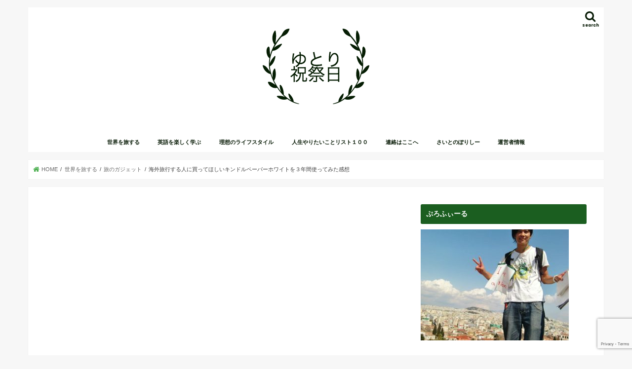

--- FILE ---
content_type: text/html; charset=UTF-8
request_url: https://yutorifeast.com/kindle-paper-white/
body_size: 20660
content:
<!doctype html><html lang="ja"><head>  <script defer src="[data-uri]"></script> <meta charset="utf-8"><meta http-equiv="X-UA-Compatible" content="IE=edge"><title> 海外旅行する人に買ってほしいキンドルペーパーホワイトを３年間使ってみた感想 | ゆとり祝祭日</title><meta name="HandheldFriendly" content="True"><meta name="MobileOptimized" content="320"><meta name="viewport" content="width=device-width, initial-scale=1"/><link rel="icon" href="https://yutorifeast.com/wp-content/uploads/2019/04/huta.png"><link rel="pingback" href="https://yutorifeast.com/xmlrpc.php"> <!--[if IE]> <![endif]--><meta name='robots' content='max-image-preview:large' /> <script type="text/javascript" id="wpp-js" src="https://yutorifeast.com/wp-content/plugins/wordpress-popular-posts/assets/js/wpp.min.js" data-sampling="0" data-sampling-rate="100" data-api-url="https://yutorifeast.com/wp-json/wordpress-popular-posts" data-post-id="988" data-token="905a486939" data-lang="0" data-debug="0"></script> <link rel='dns-prefetch' href='//ajax.googleapis.com' /><link rel='dns-prefetch' href='//fonts.googleapis.com' /><link rel='dns-prefetch' href='//maxcdn.bootstrapcdn.com' /><link rel="alternate" type="application/rss+xml" title="ゆとり祝祭日 &raquo; フィード" href="https://yutorifeast.com/feed/" /><link rel="alternate" type="application/rss+xml" title="ゆとり祝祭日 &raquo; コメントフィード" href="https://yutorifeast.com/comments/feed/" /><link rel="alternate" type="application/rss+xml" title="ゆとり祝祭日 &raquo; 海外旅行する人に買ってほしいキンドルペーパーホワイトを３年間使ってみた感想 のコメントのフィード" href="https://yutorifeast.com/kindle-paper-white/feed/" /> <script defer src="[data-uri]"></script> <style id='wp-emoji-styles-inline-css' type='text/css'>img.wp-smiley, img.emoji {
		display: inline !important;
		border: none !important;
		box-shadow: none !important;
		height: 1em !important;
		width: 1em !important;
		margin: 0 0.07em !important;
		vertical-align: -0.1em !important;
		background: none !important;
		padding: 0 !important;
	}</style><link rel='stylesheet' id='wp-block-library-css' href='https://yutorifeast.com/wp-includes/css/dist/block-library/style.min.css' type='text/css' media='all' /><style id='classic-theme-styles-inline-css' type='text/css'>/*! This file is auto-generated */
.wp-block-button__link{color:#fff;background-color:#32373c;border-radius:9999px;box-shadow:none;text-decoration:none;padding:calc(.667em + 2px) calc(1.333em + 2px);font-size:1.125em}.wp-block-file__button{background:#32373c;color:#fff;text-decoration:none}</style><style id='global-styles-inline-css' type='text/css'>:root{--wp--preset--aspect-ratio--square: 1;--wp--preset--aspect-ratio--4-3: 4/3;--wp--preset--aspect-ratio--3-4: 3/4;--wp--preset--aspect-ratio--3-2: 3/2;--wp--preset--aspect-ratio--2-3: 2/3;--wp--preset--aspect-ratio--16-9: 16/9;--wp--preset--aspect-ratio--9-16: 9/16;--wp--preset--color--black: #000000;--wp--preset--color--cyan-bluish-gray: #abb8c3;--wp--preset--color--white: #ffffff;--wp--preset--color--pale-pink: #f78da7;--wp--preset--color--vivid-red: #cf2e2e;--wp--preset--color--luminous-vivid-orange: #ff6900;--wp--preset--color--luminous-vivid-amber: #fcb900;--wp--preset--color--light-green-cyan: #7bdcb5;--wp--preset--color--vivid-green-cyan: #00d084;--wp--preset--color--pale-cyan-blue: #8ed1fc;--wp--preset--color--vivid-cyan-blue: #0693e3;--wp--preset--color--vivid-purple: #9b51e0;--wp--preset--gradient--vivid-cyan-blue-to-vivid-purple: linear-gradient(135deg,rgba(6,147,227,1) 0%,rgb(155,81,224) 100%);--wp--preset--gradient--light-green-cyan-to-vivid-green-cyan: linear-gradient(135deg,rgb(122,220,180) 0%,rgb(0,208,130) 100%);--wp--preset--gradient--luminous-vivid-amber-to-luminous-vivid-orange: linear-gradient(135deg,rgba(252,185,0,1) 0%,rgba(255,105,0,1) 100%);--wp--preset--gradient--luminous-vivid-orange-to-vivid-red: linear-gradient(135deg,rgba(255,105,0,1) 0%,rgb(207,46,46) 100%);--wp--preset--gradient--very-light-gray-to-cyan-bluish-gray: linear-gradient(135deg,rgb(238,238,238) 0%,rgb(169,184,195) 100%);--wp--preset--gradient--cool-to-warm-spectrum: linear-gradient(135deg,rgb(74,234,220) 0%,rgb(151,120,209) 20%,rgb(207,42,186) 40%,rgb(238,44,130) 60%,rgb(251,105,98) 80%,rgb(254,248,76) 100%);--wp--preset--gradient--blush-light-purple: linear-gradient(135deg,rgb(255,206,236) 0%,rgb(152,150,240) 100%);--wp--preset--gradient--blush-bordeaux: linear-gradient(135deg,rgb(254,205,165) 0%,rgb(254,45,45) 50%,rgb(107,0,62) 100%);--wp--preset--gradient--luminous-dusk: linear-gradient(135deg,rgb(255,203,112) 0%,rgb(199,81,192) 50%,rgb(65,88,208) 100%);--wp--preset--gradient--pale-ocean: linear-gradient(135deg,rgb(255,245,203) 0%,rgb(182,227,212) 50%,rgb(51,167,181) 100%);--wp--preset--gradient--electric-grass: linear-gradient(135deg,rgb(202,248,128) 0%,rgb(113,206,126) 100%);--wp--preset--gradient--midnight: linear-gradient(135deg,rgb(2,3,129) 0%,rgb(40,116,252) 100%);--wp--preset--font-size--small: 13px;--wp--preset--font-size--medium: 20px;--wp--preset--font-size--large: 36px;--wp--preset--font-size--x-large: 42px;--wp--preset--spacing--20: 0.44rem;--wp--preset--spacing--30: 0.67rem;--wp--preset--spacing--40: 1rem;--wp--preset--spacing--50: 1.5rem;--wp--preset--spacing--60: 2.25rem;--wp--preset--spacing--70: 3.38rem;--wp--preset--spacing--80: 5.06rem;--wp--preset--shadow--natural: 6px 6px 9px rgba(0, 0, 0, 0.2);--wp--preset--shadow--deep: 12px 12px 50px rgba(0, 0, 0, 0.4);--wp--preset--shadow--sharp: 6px 6px 0px rgba(0, 0, 0, 0.2);--wp--preset--shadow--outlined: 6px 6px 0px -3px rgba(255, 255, 255, 1), 6px 6px rgba(0, 0, 0, 1);--wp--preset--shadow--crisp: 6px 6px 0px rgba(0, 0, 0, 1);}:where(.is-layout-flex){gap: 0.5em;}:where(.is-layout-grid){gap: 0.5em;}body .is-layout-flex{display: flex;}.is-layout-flex{flex-wrap: wrap;align-items: center;}.is-layout-flex > :is(*, div){margin: 0;}body .is-layout-grid{display: grid;}.is-layout-grid > :is(*, div){margin: 0;}:where(.wp-block-columns.is-layout-flex){gap: 2em;}:where(.wp-block-columns.is-layout-grid){gap: 2em;}:where(.wp-block-post-template.is-layout-flex){gap: 1.25em;}:where(.wp-block-post-template.is-layout-grid){gap: 1.25em;}.has-black-color{color: var(--wp--preset--color--black) !important;}.has-cyan-bluish-gray-color{color: var(--wp--preset--color--cyan-bluish-gray) !important;}.has-white-color{color: var(--wp--preset--color--white) !important;}.has-pale-pink-color{color: var(--wp--preset--color--pale-pink) !important;}.has-vivid-red-color{color: var(--wp--preset--color--vivid-red) !important;}.has-luminous-vivid-orange-color{color: var(--wp--preset--color--luminous-vivid-orange) !important;}.has-luminous-vivid-amber-color{color: var(--wp--preset--color--luminous-vivid-amber) !important;}.has-light-green-cyan-color{color: var(--wp--preset--color--light-green-cyan) !important;}.has-vivid-green-cyan-color{color: var(--wp--preset--color--vivid-green-cyan) !important;}.has-pale-cyan-blue-color{color: var(--wp--preset--color--pale-cyan-blue) !important;}.has-vivid-cyan-blue-color{color: var(--wp--preset--color--vivid-cyan-blue) !important;}.has-vivid-purple-color{color: var(--wp--preset--color--vivid-purple) !important;}.has-black-background-color{background-color: var(--wp--preset--color--black) !important;}.has-cyan-bluish-gray-background-color{background-color: var(--wp--preset--color--cyan-bluish-gray) !important;}.has-white-background-color{background-color: var(--wp--preset--color--white) !important;}.has-pale-pink-background-color{background-color: var(--wp--preset--color--pale-pink) !important;}.has-vivid-red-background-color{background-color: var(--wp--preset--color--vivid-red) !important;}.has-luminous-vivid-orange-background-color{background-color: var(--wp--preset--color--luminous-vivid-orange) !important;}.has-luminous-vivid-amber-background-color{background-color: var(--wp--preset--color--luminous-vivid-amber) !important;}.has-light-green-cyan-background-color{background-color: var(--wp--preset--color--light-green-cyan) !important;}.has-vivid-green-cyan-background-color{background-color: var(--wp--preset--color--vivid-green-cyan) !important;}.has-pale-cyan-blue-background-color{background-color: var(--wp--preset--color--pale-cyan-blue) !important;}.has-vivid-cyan-blue-background-color{background-color: var(--wp--preset--color--vivid-cyan-blue) !important;}.has-vivid-purple-background-color{background-color: var(--wp--preset--color--vivid-purple) !important;}.has-black-border-color{border-color: var(--wp--preset--color--black) !important;}.has-cyan-bluish-gray-border-color{border-color: var(--wp--preset--color--cyan-bluish-gray) !important;}.has-white-border-color{border-color: var(--wp--preset--color--white) !important;}.has-pale-pink-border-color{border-color: var(--wp--preset--color--pale-pink) !important;}.has-vivid-red-border-color{border-color: var(--wp--preset--color--vivid-red) !important;}.has-luminous-vivid-orange-border-color{border-color: var(--wp--preset--color--luminous-vivid-orange) !important;}.has-luminous-vivid-amber-border-color{border-color: var(--wp--preset--color--luminous-vivid-amber) !important;}.has-light-green-cyan-border-color{border-color: var(--wp--preset--color--light-green-cyan) !important;}.has-vivid-green-cyan-border-color{border-color: var(--wp--preset--color--vivid-green-cyan) !important;}.has-pale-cyan-blue-border-color{border-color: var(--wp--preset--color--pale-cyan-blue) !important;}.has-vivid-cyan-blue-border-color{border-color: var(--wp--preset--color--vivid-cyan-blue) !important;}.has-vivid-purple-border-color{border-color: var(--wp--preset--color--vivid-purple) !important;}.has-vivid-cyan-blue-to-vivid-purple-gradient-background{background: var(--wp--preset--gradient--vivid-cyan-blue-to-vivid-purple) !important;}.has-light-green-cyan-to-vivid-green-cyan-gradient-background{background: var(--wp--preset--gradient--light-green-cyan-to-vivid-green-cyan) !important;}.has-luminous-vivid-amber-to-luminous-vivid-orange-gradient-background{background: var(--wp--preset--gradient--luminous-vivid-amber-to-luminous-vivid-orange) !important;}.has-luminous-vivid-orange-to-vivid-red-gradient-background{background: var(--wp--preset--gradient--luminous-vivid-orange-to-vivid-red) !important;}.has-very-light-gray-to-cyan-bluish-gray-gradient-background{background: var(--wp--preset--gradient--very-light-gray-to-cyan-bluish-gray) !important;}.has-cool-to-warm-spectrum-gradient-background{background: var(--wp--preset--gradient--cool-to-warm-spectrum) !important;}.has-blush-light-purple-gradient-background{background: var(--wp--preset--gradient--blush-light-purple) !important;}.has-blush-bordeaux-gradient-background{background: var(--wp--preset--gradient--blush-bordeaux) !important;}.has-luminous-dusk-gradient-background{background: var(--wp--preset--gradient--luminous-dusk) !important;}.has-pale-ocean-gradient-background{background: var(--wp--preset--gradient--pale-ocean) !important;}.has-electric-grass-gradient-background{background: var(--wp--preset--gradient--electric-grass) !important;}.has-midnight-gradient-background{background: var(--wp--preset--gradient--midnight) !important;}.has-small-font-size{font-size: var(--wp--preset--font-size--small) !important;}.has-medium-font-size{font-size: var(--wp--preset--font-size--medium) !important;}.has-large-font-size{font-size: var(--wp--preset--font-size--large) !important;}.has-x-large-font-size{font-size: var(--wp--preset--font-size--x-large) !important;}
:where(.wp-block-post-template.is-layout-flex){gap: 1.25em;}:where(.wp-block-post-template.is-layout-grid){gap: 1.25em;}
:where(.wp-block-columns.is-layout-flex){gap: 2em;}:where(.wp-block-columns.is-layout-grid){gap: 2em;}
:root :where(.wp-block-pullquote){font-size: 1.5em;line-height: 1.6;}</style><link rel='stylesheet' id='contact-form-7-css' href='https://yutorifeast.com/wp-content/cache/autoptimize/autoptimize_single_3fd2afa98866679439097f4ab102fe0a.php' type='text/css' media='all' /><link rel='stylesheet' id='toc-screen-css' href='https://yutorifeast.com/wp-content/plugins/table-of-contents-plus/screen.min.css' type='text/css' media='all' /><style id='toc-screen-inline-css' type='text/css'>div#toc_container {width: 300px;}div#toc_container ul li {font-size: 14px;}</style><link rel='stylesheet' id='wordpress-popular-posts-css-css' href='https://yutorifeast.com/wp-content/cache/autoptimize/autoptimize_single_cff4a50b569f9d814cfe56378d2d03f7.php' type='text/css' media='all' /><link rel='stylesheet' id='style-css' href='https://yutorifeast.com/wp-content/cache/autoptimize/autoptimize_single_8fce6568008ab0d60f39746779c56e42.php' type='text/css' media='all' /><link rel='stylesheet' id='child-style-css' href='https://yutorifeast.com/wp-content/cache/autoptimize/autoptimize_single_6b72c1c2cd64953c5c980298cee66c43.php' type='text/css' media='all' /><link rel='stylesheet' id='slick-css' href='https://yutorifeast.com/wp-content/cache/autoptimize/autoptimize_single_9a7d7c994af444c42dfaab8b5739860b.php' type='text/css' media='all' /><link rel='stylesheet' id='shortcode-css' href='https://yutorifeast.com/wp-content/cache/autoptimize/autoptimize_single_88253721a41c45421c3e26b0fc955d11.php' type='text/css' media='all' /><link rel='stylesheet' id='gf_Concert-css' href='//fonts.googleapis.com/css?family=Concert+One' type='text/css' media='all' /><link rel='stylesheet' id='gf_Lato-css' href='//fonts.googleapis.com/css?family=Lato' type='text/css' media='all' /><link rel='stylesheet' id='fontawesome-css' href='//maxcdn.bootstrapcdn.com/font-awesome/4.7.0/css/font-awesome.min.css' type='text/css' media='all' /><link rel='stylesheet' id='remodal-css' href='https://yutorifeast.com/wp-content/cache/autoptimize/autoptimize_single_71d45855733547a06742c499a85a7cc4.php' type='text/css' media='all' /> <script type="text/javascript" src="//ajax.googleapis.com/ajax/libs/jquery/1.12.4/jquery.min.js" id="jquery-js"></script> <link rel="https://api.w.org/" href="https://yutorifeast.com/wp-json/" /><link rel="alternate" title="JSON" type="application/json" href="https://yutorifeast.com/wp-json/wp/v2/posts/988" /><link rel="EditURI" type="application/rsd+xml" title="RSD" href="https://yutorifeast.com/xmlrpc.php?rsd" /><link rel="canonical" href="https://yutorifeast.com/kindle-paper-white/" /><link rel='shortlink' href='https://yutorifeast.com/?p=988' /><link rel="alternate" title="oEmbed (JSON)" type="application/json+oembed" href="https://yutorifeast.com/wp-json/oembed/1.0/embed?url=https%3A%2F%2Fyutorifeast.com%2Fkindle-paper-white%2F" /><link rel="alternate" title="oEmbed (XML)" type="text/xml+oembed" href="https://yutorifeast.com/wp-json/oembed/1.0/embed?url=https%3A%2F%2Fyutorifeast.com%2Fkindle-paper-white%2F&#038;format=xml" /><style id="wpp-loading-animation-styles">@-webkit-keyframes bgslide{from{background-position-x:0}to{background-position-x:-200%}}@keyframes bgslide{from{background-position-x:0}to{background-position-x:-200%}}.wpp-widget-block-placeholder,.wpp-shortcode-placeholder{margin:0 auto;width:60px;height:3px;background:#dd3737;background:linear-gradient(90deg,#dd3737 0%,#571313 10%,#dd3737 100%);background-size:200% auto;border-radius:3px;-webkit-animation:bgslide 1s infinite linear;animation:bgslide 1s infinite linear}</style><style type="text/css">body{color: #3e3e3e;}
a, #breadcrumb li.bc_homelink a::before, .authorbox .author_sns li a::before{color: #4caf50;}
a:hover{color: #e69b9b;}
.article-footer .post-categories li a,.article-footer .tags a,.accordionBtn{  background: #4caf50;  border-color: #4caf50;}
.article-footer .tags a{color:#4caf50; background: none;}
.article-footer .post-categories li a:hover,.article-footer .tags a:hover,.accordionBtn.active{ background:#e69b9b;  border-color:#e69b9b;}
input[type="text"],input[type="password"],input[type="datetime"],input[type="datetime-local"],input[type="date"],input[type="month"],input[type="time"],input[type="week"],input[type="number"],input[type="email"],input[type="url"],input[type="search"],input[type="tel"],input[type="color"],select,textarea,.field { background-color: #ffffff;}
.header{color: #ffffff;}
.bgfull .header,.header.bg,.header #inner-header,.menu-sp{background: #ffffff;}
#logo a{color: #1b5e20;}
#g_nav .nav li a,.nav_btn,.menu-sp a,.menu-sp a,.menu-sp > ul:after{color: #081b06;}
#logo a:hover,#g_nav .nav li a:hover,.nav_btn:hover{color:#1b5e20;}
@media only screen and (min-width: 768px) {
.nav > li > a:after{background: #1b5e20;}
.nav ul {background: #1b5e20;}
#g_nav .nav li ul.sub-menu li a{color: #ffffff;}
}
@media only screen and (max-width: 1165px) {
.site_description{background: #ffffff; color: #ffffff;}
}
#inner-content, #breadcrumb, .entry-content blockquote:before, .entry-content blockquote:after{background: #ffffff}
.top-post-list .post-list:before{background: #4caf50;}
.widget li a:after{color: #4caf50;}
.entry-content h2,.widgettitle,.accordion::before{background: #1b5e20; color: #ffffff;}
.entry-content h3{border-color: #1b5e20;}
.h_boader .entry-content h2{border-color: #1b5e20; color: #3e3e3e;}
.h_balloon .entry-content h2:after{border-top-color: #1b5e20;}
.entry-content ul li:before{ background: #1b5e20;}
.entry-content ol li:before{ background: #1b5e20;}
.post-list-card .post-list .eyecatch .cat-name,.top-post-list .post-list .eyecatch .cat-name,.byline .cat-name,.single .authorbox .author-newpost li .cat-name,.related-box li .cat-name,.carouselwrap .cat-name,.eyecatch .cat-name{background: #fcee21; color:  #444444;}
ul.wpp-list li a:before{background: #1b5e20; color: #ffffff;}
.readmore a{border:1px solid #4caf50;color:#4caf50;}
.readmore a:hover{background:#4caf50;color:#fff;}
.btn-wrap a{background: #4caf50;border: 1px solid #4caf50;}
.btn-wrap a:hover{background: #e69b9b;border-color: #e69b9b;}
.btn-wrap.simple a{border:1px solid #4caf50;color:#4caf50;}
.btn-wrap.simple a:hover{background:#4caf50;}
.blue-btn, .comment-reply-link, #submit { background-color: #4caf50; }
.blue-btn:hover, .comment-reply-link:hover, #submit:hover, .blue-btn:focus, .comment-reply-link:focus, #submit:focus {background-color: #e69b9b; }
#sidebar1{color: #444444;}
.widget:not(.widget_text) a{color:#666666;}
.widget:not(.widget_text) a:hover{color:#4caf50;}
.bgfull #footer-top,#footer-top .inner,.cta-inner{background-color: #1b5e20; color: #ffffff;}
.footer a,#footer-top a{color: #ffffff;}
#footer-top .widgettitle{color: #ffffff;}
.bgfull .footer,.footer.bg,.footer .inner {background-color: #1b5e20;color: #ffffff;}
.footer-links li a:before{ color: #ffffff;}
.pagination a, .pagination span,.page-links a{border-color: #4caf50; color: #4caf50;}
.pagination .current,.pagination .current:hover,.page-links ul > li > span{background-color: #4caf50; border-color: #4caf50;}
.pagination a:hover, .pagination a:focus,.page-links a:hover, .page-links a:focus{background-color: #4caf50; color: #fff;}</style><meta name="generator" content="Elementor 3.32.5; features: additional_custom_breakpoints; settings: css_print_method-external, google_font-enabled, font_display-auto"><style>.e-con.e-parent:nth-of-type(n+4):not(.e-lazyloaded):not(.e-no-lazyload),
				.e-con.e-parent:nth-of-type(n+4):not(.e-lazyloaded):not(.e-no-lazyload) * {
					background-image: none !important;
				}
				@media screen and (max-height: 1024px) {
					.e-con.e-parent:nth-of-type(n+3):not(.e-lazyloaded):not(.e-no-lazyload),
					.e-con.e-parent:nth-of-type(n+3):not(.e-lazyloaded):not(.e-no-lazyload) * {
						background-image: none !important;
					}
				}
				@media screen and (max-height: 640px) {
					.e-con.e-parent:nth-of-type(n+2):not(.e-lazyloaded):not(.e-no-lazyload),
					.e-con.e-parent:nth-of-type(n+2):not(.e-lazyloaded):not(.e-no-lazyload) * {
						background-image: none !important;
					}
				}</style><style type="text/css" id="wp-custom-css">.btn_link80 > a {
    width: 80% !important;
    margin: 0.5em 0.5em 0.5em 0;
    text-decoration: none;
    display: inline-block;
    padding: 0.4em 1.3em;
    border-radius: 3px;
    box-shadow: 0 2px 3px rgba(0, 0, 0, 0.2), 0 2px 3px -2px rgba(0, 0, 0, 0.15);
    background-color: #73c1ea;
    color: #fff;
    font-weight: 700;
}
.btn_link80:active {
  /*ボタンを押したとき*/
  -webkit-transform: translateY(4px);
  transform: translateY(4px);/*下に動く*/
  border-bottom: none;/*線を消す*/
}

.mc-under-text {
    font-size: 0.8em;
}</style></head><body class="post-template-default single single-post postid-988 single-format-standard bg pannavi_on h_default sidebarright date_on elementor-default elementor-kit-2689"> <noscript><iframe src="https://www.googletagmanager.com/ns.html?id=GTM-P78JLVZ"
height="0" width="0" style="display:none;visibility:hidden"></iframe></noscript><div id="container"><header class="header animated fadeIn headercenter" role="banner"><div id="inner-header" class="wrap cf"><div id="logo" class="gf fs_l"><p class="h1 img"><a href="https://yutorifeast.com"><img src="https://yutorifeast.com/wp-content/uploads/2019/04/logo.png" alt="ゆとり祝祭日"></a></p></div> <a href="#searchbox" data-remodal-target="searchbox" class="nav_btn search_btn"><span class="text gf">search</span></a><nav id="g_nav" role="navigation"><ul id="menu-%e3%82%86%e3%81%a8%e3%82%8a%e7%a5%9d%e7%a5%ad%e6%97%a5%e3%80%80%e3%83%88%e3%83%83%e3%83%97" class="nav top-nav cf"><li id="menu-item-215" class="menu-item menu-item-type-taxonomy menu-item-object-category current-post-ancestor menu-item-has-children menu-item-215"><a href="https://yutorifeast.com/category/travel/">世界を旅する</a><ul class="sub-menu"><li id="menu-item-1050" class="menu-item menu-item-type-taxonomy menu-item-object-category menu-item-1050"><a href="https://yutorifeast.com/category/travel/i-have-a-question/">外国人にインタビュー</a></li><li id="menu-item-1186" class="menu-item menu-item-type-taxonomy menu-item-object-category menu-item-1186"><a href="https://yutorifeast.com/category/travel/asia-trip/">アジア放浪記</a></li></ul></li><li id="menu-item-222" class="menu-item menu-item-type-taxonomy menu-item-object-category menu-item-has-children menu-item-222"><a href="https://yutorifeast.com/category/english/">英語を楽しく学ぶ</a><ul class="sub-menu"><li id="menu-item-1969" class="menu-item menu-item-type-taxonomy menu-item-object-category menu-item-1969"><a href="https://yutorifeast.com/category/english/english-book/">洋書</a></li><li id="menu-item-2162" class="menu-item menu-item-type-taxonomy menu-item-object-category menu-item-2162"><a href="https://yutorifeast.com/category/english/song/">洋楽</a></li><li id="menu-item-2163" class="menu-item menu-item-type-taxonomy menu-item-object-category menu-item-2163"><a href="https://yutorifeast.com/category/english/films/">洋画</a></li></ul></li><li id="menu-item-1968" class="menu-item menu-item-type-taxonomy menu-item-object-category menu-item-1968"><a href="https://yutorifeast.com/category/lifestyle/">理想のライフスタイル</a></li><li id="menu-item-211" class="menu-item menu-item-type-post_type menu-item-object-page menu-item-211"><a href="https://yutorifeast.com/100-things-i-want-to-do-in-my-life/">人生やりたいことリスト１００</a></li><li id="menu-item-213" class="menu-item menu-item-type-post_type menu-item-object-page menu-item-213"><a href="https://yutorifeast.com/contact-us/">連絡はここへ</a></li><li id="menu-item-212" class="menu-item menu-item-type-post_type menu-item-object-page menu-item-212"><a href="https://yutorifeast.com/privacy-policy/">さいとのぽりしー</a></li><li id="menu-item-2715" class="menu-item menu-item-type-post_type menu-item-object-page menu-item-2715"><a href="https://yutorifeast.com/about-us/">運営者情報</a></li></ul></nav> <a href="#spnavi" data-remodal-target="spnavi" class="nav_btn"><span class="text gf">menu</span></a></div></header><div class="remodal" data-remodal-id="spnavi" data-remodal-options="hashTracking:false"> <button data-remodal-action="close" class="remodal-close"><span class="text gf">CLOSE</span></button><ul id="menu-%e3%82%86%e3%81%a8%e3%82%8a%e7%a5%9d%e7%a5%ad%e6%97%a5%e3%80%80%e3%83%88%e3%83%83%e3%83%97-1" class="sp_g_nav nav top-nav cf"><li class="menu-item menu-item-type-taxonomy menu-item-object-category current-post-ancestor menu-item-has-children menu-item-215"><a href="https://yutorifeast.com/category/travel/">世界を旅する</a><ul class="sub-menu"><li class="menu-item menu-item-type-taxonomy menu-item-object-category menu-item-1050"><a href="https://yutorifeast.com/category/travel/i-have-a-question/">外国人にインタビュー</a></li><li class="menu-item menu-item-type-taxonomy menu-item-object-category menu-item-1186"><a href="https://yutorifeast.com/category/travel/asia-trip/">アジア放浪記</a></li></ul></li><li class="menu-item menu-item-type-taxonomy menu-item-object-category menu-item-has-children menu-item-222"><a href="https://yutorifeast.com/category/english/">英語を楽しく学ぶ</a><ul class="sub-menu"><li class="menu-item menu-item-type-taxonomy menu-item-object-category menu-item-1969"><a href="https://yutorifeast.com/category/english/english-book/">洋書</a></li><li class="menu-item menu-item-type-taxonomy menu-item-object-category menu-item-2162"><a href="https://yutorifeast.com/category/english/song/">洋楽</a></li><li class="menu-item menu-item-type-taxonomy menu-item-object-category menu-item-2163"><a href="https://yutorifeast.com/category/english/films/">洋画</a></li></ul></li><li class="menu-item menu-item-type-taxonomy menu-item-object-category menu-item-1968"><a href="https://yutorifeast.com/category/lifestyle/">理想のライフスタイル</a></li><li class="menu-item menu-item-type-post_type menu-item-object-page menu-item-211"><a href="https://yutorifeast.com/100-things-i-want-to-do-in-my-life/">人生やりたいことリスト１００</a></li><li class="menu-item menu-item-type-post_type menu-item-object-page menu-item-213"><a href="https://yutorifeast.com/contact-us/">連絡はここへ</a></li><li class="menu-item menu-item-type-post_type menu-item-object-page menu-item-212"><a href="https://yutorifeast.com/privacy-policy/">さいとのぽりしー</a></li><li class="menu-item menu-item-type-post_type menu-item-object-page menu-item-2715"><a href="https://yutorifeast.com/about-us/">運営者情報</a></li></ul><button data-remodal-action="close" class="remodal-close"><span class="text gf">CLOSE</span></button></div><div class="remodal searchbox" data-remodal-id="searchbox" data-remodal-options="hashTracking:false"><div class="search cf"><dl><dt>キーワードで記事を検索</dt><dd><form role="search" method="get" id="searchform" class="searchform cf" action="https://yutorifeast.com/" > <input type="search" placeholder="検索する" value="" name="s" id="s" /> <button type="submit" id="searchsubmit" ><i class="fa fa-search"></i></button></form></dd></dl></div> <button data-remodal-action="close" class="remodal-close"><span class="text gf">CLOSE</span></button></div><div id="breadcrumb" class="breadcrumb inner wrap cf"><ul itemscope itemtype="http://schema.org/BreadcrumbList"><li itemprop="itemListElement" itemscope itemtype="http://schema.org/ListItem" class="bc_homelink"><a itemprop="item" href="https://yutorifeast.com/"><span itemprop="name"> HOME</span></a><meta itemprop="position" content="1" /></li><li itemprop="itemListElement" itemscope itemtype="http://schema.org/ListItem"><a itemprop="item" href="https://yutorifeast.com/category/travel/"><span itemprop="name">世界を旅する</span></a><meta itemprop="position" content="2" /></li><li itemprop="itemListElement" itemscope itemtype="http://schema.org/ListItem"><a itemprop="item" href="https://yutorifeast.com/category/travel/gadget/"><span itemprop="name">旅のガジェット</span></a><meta itemprop="position" content="3" /></li><li itemprop="itemListElement" itemscope itemtype="http://schema.org/ListItem" class="bc_posttitle"><span itemprop="name">海外旅行する人に買ってほしいキンドルペーパーホワイトを３年間使ってみた感想</span><meta itemprop="position" content="4" /></li></ul></div><div id="content"><div id="inner-content" class="wrap cf"><main id="main" class="m-all t-all d-5of7 cf" role="main"><article id="post-988" class="post-988 post type-post status-publish format-standard has-post-thumbnail hentry category-gadget tag-amazon tag-139 tag-142 tag-140 article cf" role="article"><div id="text-10" class="widget widget_text"><div class="textwidget"><p><script async src="https://pagead2.googlesyndication.com/pagead/js/adsbygoogle.js"></script><br /> <ins class="adsbygoogle"
 style="display:block; text-align:center;"
 data-ad-layout="in-article"
 data-ad-format="fluid"
 data-ad-client="ca-pub-4063186283835841"
 data-ad-slot="5285963922"></ins><br /> <script>(adsbygoogle = window.adsbygoogle || []).push({});</script></p></div></div><header class="article-header entry-header"><p class="byline entry-meta vcard cf"> <span class="cat-name cat-id-129">旅のガジェット</span><time class="date gf entry-date updated"  datetime="2017-10-07">2017.10.07</time> <span class="writer name author"><span class="fn">モト</span></span></p><h1 class="entry-title single-title" itemprop="headline" rel="bookmark">海外旅行する人に買ってほしいキンドルペーパーホワイトを３年間使ってみた感想</h1><figure class="eyecatch"> <img fetchpriority="high" width="640" height="423" src="https://yutorifeast.com/wp-content/uploads/2017/10/kindle-paper-white.jpg" class="attachment-post-thumbnail size-post-thumbnail wp-post-image" alt="" decoding="async" srcset="https://yutorifeast.com/wp-content/uploads/2017/10/kindle-paper-white.jpg 640w, https://yutorifeast.com/wp-content/uploads/2017/10/kindle-paper-white-300x198.jpg 300w" sizes="(max-width: 640px) 100vw, 640px" /></figure><div class="share short"><div class="sns"><ul class="cf"><li class="twitter"> <a target="blank" href="//twitter.com/intent/tweet?url=https%3A%2F%2Fyutorifeast.com%2Fkindle-paper-white%2F&text=%E6%B5%B7%E5%A4%96%E6%97%85%E8%A1%8C%E3%81%99%E3%82%8B%E4%BA%BA%E3%81%AB%E8%B2%B7%E3%81%A3%E3%81%A6%E3%81%BB%E3%81%97%E3%81%84%E3%82%AD%E3%83%B3%E3%83%89%E3%83%AB%E3%83%9A%E3%83%BC%E3%83%91%E3%83%BC%E3%83%9B%E3%83%AF%E3%82%A4%E3%83%88%E3%82%92%EF%BC%93%E5%B9%B4%E9%96%93%E4%BD%BF%E3%81%A3%E3%81%A6%E3%81%BF%E3%81%9F%E6%84%9F%E6%83%B3&via=moto_yutori&tw_p=tweetbutton" onclick="window.open(this.href, 'tweetwindow', 'width=550, height=450,personalbar=0,toolbar=0,scrollbars=1,resizable=1'); return false;"><i class="fa fa-twitter"></i><span class="text">ツイート</span><span class="count"></span></a></li><li class="facebook"> <a href="//www.facebook.com/sharer.php?src=bm&u=https%3A%2F%2Fyutorifeast.com%2Fkindle-paper-white%2F&t=%E6%B5%B7%E5%A4%96%E6%97%85%E8%A1%8C%E3%81%99%E3%82%8B%E4%BA%BA%E3%81%AB%E8%B2%B7%E3%81%A3%E3%81%A6%E3%81%BB%E3%81%97%E3%81%84%E3%82%AD%E3%83%B3%E3%83%89%E3%83%AB%E3%83%9A%E3%83%BC%E3%83%91%E3%83%BC%E3%83%9B%E3%83%AF%E3%82%A4%E3%83%88%E3%82%92%EF%BC%93%E5%B9%B4%E9%96%93%E4%BD%BF%E3%81%A3%E3%81%A6%E3%81%BF%E3%81%9F%E6%84%9F%E6%83%B3" onclick="javascript:window.open(this.href, '', 'menubar=no,toolbar=no,resizable=yes,scrollbars=yes,height=300,width=600');return false;"><i class="fa fa-facebook"></i> <span class="text">シェア</span><span class="count"></span></a></li><li class="hatebu"> <a href="//b.hatena.ne.jp/add?mode=confirm&url=https://yutorifeast.com/kindle-paper-white/&title=%E6%B5%B7%E5%A4%96%E6%97%85%E8%A1%8C%E3%81%99%E3%82%8B%E4%BA%BA%E3%81%AB%E8%B2%B7%E3%81%A3%E3%81%A6%E3%81%BB%E3%81%97%E3%81%84%E3%82%AD%E3%83%B3%E3%83%89%E3%83%AB%E3%83%9A%E3%83%BC%E3%83%91%E3%83%BC%E3%83%9B%E3%83%AF%E3%82%A4%E3%83%88%E3%82%92%EF%BC%93%E5%B9%B4%E9%96%93%E4%BD%BF%E3%81%A3%E3%81%A6%E3%81%BF%E3%81%9F%E6%84%9F%E6%83%B3" onclick="window.open(this.href, 'HBwindow', 'width=600, height=400, menubar=no, toolbar=no, scrollbars=yes'); return false;" target="_blank"><span class="text">はてブ</span><span class="count"></span></a></li><li class="line"> <a href="//line.me/R/msg/text/?%E6%B5%B7%E5%A4%96%E6%97%85%E8%A1%8C%E3%81%99%E3%82%8B%E4%BA%BA%E3%81%AB%E8%B2%B7%E3%81%A3%E3%81%A6%E3%81%BB%E3%81%97%E3%81%84%E3%82%AD%E3%83%B3%E3%83%89%E3%83%AB%E3%83%9A%E3%83%BC%E3%83%91%E3%83%BC%E3%83%9B%E3%83%AF%E3%82%A4%E3%83%88%E3%82%92%EF%BC%93%E5%B9%B4%E9%96%93%E4%BD%BF%E3%81%A3%E3%81%A6%E3%81%BF%E3%81%9F%E6%84%9F%E6%83%B3%0Ahttps%3A%2F%2Fyutorifeast.com%2Fkindle-paper-white%2F" target="_blank"><span>LINE</span></a></li><li class="pocket"> <a href="//getpocket.com/edit?url=https://yutorifeast.com/kindle-paper-white/&title=海外旅行する人に買ってほしいキンドルペーパーホワイトを３年間使ってみた感想" onclick="window.open(this.href, 'FBwindow', 'width=550, height=350, menubar=no, toolbar=no, scrollbars=yes'); return false;"><i class="fa fa-get-pocket"></i><span class="text">Pocket</span><span class="count"></span></a></li></ul></div></div></header><section class="entry-content cf"><p>こんにちは。モトです。</p><p>徐々に増えてきている電子書籍。</p><p>普段ぼくは紙媒体で本を読むけど、電子書籍が活躍するときがたまにあります。</p><h2>3年間キンドルを使ってきてよかった瞬間はこれ</h2><ul><li>飛行機の中</li><li>海外旅行先で急に日本の小説を読みたくなったとき</li><li>留学・ワーホリ・仕事で海外に長期滞在するとき</li></ul><p>電車で移動中もよくキンドル使ってましたけど、やっぱり外国で滞在したときにキンドルの便利さを感じます。</p><h3>まずは飛行機の中</h3><p>これまちがえないです。</p><p>フライト中の機内の過ごし方ってどうしてます？</p><p>僕はパソコンで映画をみるか、本を読むか、寝るか、ストレッチするかなんだけど。</p><p>ある程度飛行機が飛び始めると機内の電気って落とされますよね。</p><p>眠たくないときは困まりませんか？</p><p>天井に電気あるけどさ、となりの人が寝てたりするとつけづらい。</p><p>で、僕はこのときにキンドルを使います。暗いところでもキンドルはあたたく照らしてくれるので読書ができる。（キンドルホワイトペーパなら）</p><p>目が疲れそうなイメージなんですが、スマホやパソコンより全然疲れません。</p><p>スマホはパックライトで目に向けて光を当てているけど、キンドルはフロントライトでディスプレイの表面を照らしている。だから目の疲れにくさに差がでる。</p><p>充電も長持ちなので長時間フライトのときは大活躍してくれます。</p><h3>海外旅行先で</h3><p>3年前にパリにあそびに行ったとき、図書館のまえのベンチでひなたぼっこをしていたら急に日本の小説を読みたくなったんです。</p><p>もういちどそう思い始めたら、どうして読みたくなってきて、それで急いでゲストハウスに戻って、「風立ちぬ」を無料ダウンロードしました。</p><p><strong>この便利さも電子書籍ならではです。</strong></p><p>もう勢いづいてレイモンド・チャンドラーの「ロング・グッドバイ」を英語で読んだこともよく覚えています。途中で挫折しましたが。</p><p>複数の書籍をキンドル一つで持ち運べることもいいんですよ。</p><p>外国で日本の小説を入手するのはけっこう大変です。なにげにパリにはブックオフがあって漫画はたくさん置いてあったけど。</p><h3>留学・ワーホリ・仕事で海外に長期滞在するとき</h3><p>さっきの話とつながりますが、海外で日本語で書かれている本を入手するのはなかなか難しい。</p><p>海外で生活するならキンドルを一つ持っていても損なことはないですよ。</p><p>たくさんの本を収納できるし、軽くて小さいので荷物にもなりません。</p><p>2017年10月10日からタイを中心に3ヶ月間滞在するので、もちろんキンドルを持っていきます。</p><p><br /> <a href="http://www.amazon.co.jp/exec/obidos/ASIN/B00QJDQM9U/yutori0617-22/" target="_blank" >Kindle Paperwhite Wi-Fi 、ブラック、キャンペーン情報つき</a><br /></p><h2>あとがき(そもそも旅先で本を読まないよっていう人)</h2><p>旅先で本を読まないなんてもったいない。</p><p>外国で小説を読むと、より鮮明な記憶になります。</p><p>帰ってきてから本を開いてふとおもうんです。そうだ、この物語はパリでも読んだなと。</p><p>なんだか旅の思い出に厚みが増す気がしませんか？</p><p>僕はこういう旅の記憶を大事にしたい。</p><div class="add"><div id="text-6" class="widget widget_text"><div class="textwidget"><div class="column-wrap cf "><br /><div class="d-1of2 t-1of2 m-all "><br /> <script async src="//pagead2.googlesyndication.com/pagead/js/adsbygoogle.js"></script><br /> <span style="font-size: 80%;">スポンサーリンク</span><br /> <ins class="adsbygoogle" style="display: inline-block; width: 336px; height: 280px;" data-ad-client="ca-pub-4063186283835841" data-ad-slot="3109332273"></ins><br /> <script>(adsbygoogle = window.adsbygoogle || []).push({});</script></div><div class="d-1of2 t-1of2 m-all "><br /> <script async src="//pagead2.googlesyndication.com/pagead/js/adsbygoogle.js"></script><br /> <span style="font-size: 80%;">スポンサーリンク</span><br /> <ins class="adsbygoogle" style="display: inline-block; width: 336px; height: 280px;" data-ad-client="ca-pub-4063186283835841" data-ad-slot="3109332273"></ins><br /> <script>(adsbygoogle = window.adsbygoogle || []).push({});</script></div><br /></div></div></div></div></section><footer class="article-footer"><ul class="post-categories"><li><a href="https://yutorifeast.com/category/travel/gadget/" rel="category tag">旅のガジェット</a></li></ul><p class="tags"><a href="https://yutorifeast.com/tag/amazon/" rel="tag">Amazon</a><a href="https://yutorifeast.com/tag/%e3%82%ad%e3%83%b3%e3%83%89%e3%83%ab/" rel="tag">キンドル</a><a href="https://yutorifeast.com/tag/%e6%b5%b7%e5%a4%96%e6%97%85%e8%a1%8c/" rel="tag">海外旅行</a><a href="https://yutorifeast.com/tag/%e9%9b%bb%e5%ad%90%e6%9b%b8%e7%b1%8d/" rel="tag">電子書籍</a></p></footer><div class="sharewrap wow animated fadeIn" data-wow-delay="0.5s"><div class="share"><div class="sns"><ul class="cf"><li class="twitter"> <a target="blank" href="//twitter.com/intent/tweet?url=https%3A%2F%2Fyutorifeast.com%2Fkindle-paper-white%2F&text=%E6%B5%B7%E5%A4%96%E6%97%85%E8%A1%8C%E3%81%99%E3%82%8B%E4%BA%BA%E3%81%AB%E8%B2%B7%E3%81%A3%E3%81%A6%E3%81%BB%E3%81%97%E3%81%84%E3%82%AD%E3%83%B3%E3%83%89%E3%83%AB%E3%83%9A%E3%83%BC%E3%83%91%E3%83%BC%E3%83%9B%E3%83%AF%E3%82%A4%E3%83%88%E3%82%92%EF%BC%93%E5%B9%B4%E9%96%93%E4%BD%BF%E3%81%A3%E3%81%A6%E3%81%BF%E3%81%9F%E6%84%9F%E6%83%B3&via=moto_yutori&tw_p=tweetbutton" onclick="window.open(this.href, 'tweetwindow', 'width=550, height=450,personalbar=0,toolbar=0,scrollbars=1,resizable=1'); return false;"><i class="fa fa-twitter"></i><span class="text">ツイート</span><span class="count"></span></a></li><li class="facebook"> <a href="//www.facebook.com/sharer.php?src=bm&u=https%3A%2F%2Fyutorifeast.com%2Fkindle-paper-white%2F&t=%E6%B5%B7%E5%A4%96%E6%97%85%E8%A1%8C%E3%81%99%E3%82%8B%E4%BA%BA%E3%81%AB%E8%B2%B7%E3%81%A3%E3%81%A6%E3%81%BB%E3%81%97%E3%81%84%E3%82%AD%E3%83%B3%E3%83%89%E3%83%AB%E3%83%9A%E3%83%BC%E3%83%91%E3%83%BC%E3%83%9B%E3%83%AF%E3%82%A4%E3%83%88%E3%82%92%EF%BC%93%E5%B9%B4%E9%96%93%E4%BD%BF%E3%81%A3%E3%81%A6%E3%81%BF%E3%81%9F%E6%84%9F%E6%83%B3" onclick="javascript:window.open(this.href, '', 'menubar=no,toolbar=no,resizable=yes,scrollbars=yes,height=300,width=600');return false;"><i class="fa fa-facebook"></i> <span class="text">シェア</span><span class="count"></span></a></li><li class="hatebu"> <a href="//b.hatena.ne.jp/add?mode=confirm&url=https://yutorifeast.com/kindle-paper-white/&title=%E6%B5%B7%E5%A4%96%E6%97%85%E8%A1%8C%E3%81%99%E3%82%8B%E4%BA%BA%E3%81%AB%E8%B2%B7%E3%81%A3%E3%81%A6%E3%81%BB%E3%81%97%E3%81%84%E3%82%AD%E3%83%B3%E3%83%89%E3%83%AB%E3%83%9A%E3%83%BC%E3%83%91%E3%83%BC%E3%83%9B%E3%83%AF%E3%82%A4%E3%83%88%E3%82%92%EF%BC%93%E5%B9%B4%E9%96%93%E4%BD%BF%E3%81%A3%E3%81%A6%E3%81%BF%E3%81%9F%E6%84%9F%E6%83%B3" onclick="window.open(this.href, 'HBwindow', 'width=600, height=400, menubar=no, toolbar=no, scrollbars=yes'); return false;" target="_blank"><span class="text">はてブ</span><span class="count"></span></a></li><li class="line"> <a href="//line.me/R/msg/text/?%E6%B5%B7%E5%A4%96%E6%97%85%E8%A1%8C%E3%81%99%E3%82%8B%E4%BA%BA%E3%81%AB%E8%B2%B7%E3%81%A3%E3%81%A6%E3%81%BB%E3%81%97%E3%81%84%E3%82%AD%E3%83%B3%E3%83%89%E3%83%AB%E3%83%9A%E3%83%BC%E3%83%91%E3%83%BC%E3%83%9B%E3%83%AF%E3%82%A4%E3%83%88%E3%82%92%EF%BC%93%E5%B9%B4%E9%96%93%E4%BD%BF%E3%81%A3%E3%81%A6%E3%81%BF%E3%81%9F%E6%84%9F%E6%83%B3%0Ahttps%3A%2F%2Fyutorifeast.com%2Fkindle-paper-white%2F" target="_blank"><span>LINE</span></a></li><li class="pocket"> <a href="//getpocket.com/edit?url=https://yutorifeast.com/kindle-paper-white/&title=海外旅行する人に買ってほしいキンドルペーパーホワイトを３年間使ってみた感想" onclick="window.open(this.href, 'FBwindow', 'width=550, height=350, menubar=no, toolbar=no, scrollbars=yes'); return false;"><i class="fa fa-get-pocket"></i><span class="text">Pocket</span><span class="count"></span></a></li><li class="feedly"> <a href="https://feedly.com/i/subscription/feed/https://yutorifeast.com/feed/"  target="blank"><i class="fa fa-rss"></i><span class="text">feedly</span><span class="count"></span></a></li></ul></div></div></div><div id="respond" class="comment-respond"><h3 id="reply-title" class="comment-reply-title">コメントを残す <small><a rel="nofollow" id="cancel-comment-reply-link" href="/kindle-paper-white/#respond" style="display:none;">コメントをキャンセル</a></small></h3><form action="https://yutorifeast.com/wp-comments-post.php" method="post" id="commentform" class="comment-form" novalidate><p class="comment-notes"><span id="email-notes">メールアドレスが公開されることはありません。</span> <span class="required-field-message"><span class="required">※</span> が付いている欄は必須項目です</span></p><p class="comment-form-comment"><label for="comment">コメント <span class="required">※</span></label><textarea id="comment" name="comment" cols="45" rows="8" maxlength="65525" required></textarea></p><p class="comment-form-author"><label for="author">名前 <span class="required">※</span></label> <input id="author" name="author" type="text" value="" size="30" maxlength="245" autocomplete="name" required /></p><p class="comment-form-email"><label for="email">メール <span class="required">※</span></label> <input id="email" name="email" type="email" value="" size="30" maxlength="100" aria-describedby="email-notes" autocomplete="email" required /></p><p class="comment-form-url"><label for="url">サイト</label> <input id="url" name="url" type="url" value="" size="30" maxlength="200" autocomplete="url" /></p><p class="comment-form-cookies-consent"><input id="wp-comment-cookies-consent" name="wp-comment-cookies-consent" type="checkbox" value="yes" /> <label for="wp-comment-cookies-consent">次回のコメントで使用するためブラウザーに自分の名前、メールアドレス、サイトを保存する。</label></p><p class="form-submit"><input name="submit" type="submit" id="submit" class="submit" value="コメントを送信" /> <input type='hidden' name='comment_post_ID' value='988' id='comment_post_ID' /> <input type='hidden' name='comment_parent' id='comment_parent' value='0' /></p><p style="display: none;"><input type="hidden" id="akismet_comment_nonce" name="akismet_comment_nonce" value="ad10c05a83" /></p><p style="display: none !important;" class="akismet-fields-container" data-prefix="ak_"><label>&#916;<textarea name="ak_hp_textarea" cols="45" rows="8" maxlength="100"></textarea></label><input type="hidden" id="ak_js_1" name="ak_js" value="176"/><script defer src="[data-uri]"></script></p></form></div><p class="akismet_comment_form_privacy_notice">このサイトはスパムを低減するために Akismet を使っています。<a href="https://akismet.com/privacy/" target="_blank" rel="nofollow noopener">コメントデータの処理方法の詳細はこちらをご覧ください</a>。</p></article><div class="np-post"><div class="navigation"><div class="prev np-post-list"> <a href="https://yutorifeast.com/how-to-use-kindle/" class="cf"><figure class="eyecatch"><img width="150" height="150" src="https://yutorifeast.com/wp-content/uploads/2017/10/how-to-use-kindle-150x150.jpg" class="attachment-thumbnail size-thumbnail wp-post-image" alt="" decoding="async" /></figure> <span class="ttl">キンドルペーパーホワイトの基本的な使い方と辞書の設定方法を教える</span> </a></div><div class="next np-post-list"> <a href="https://yutorifeast.com/no-smartphone-life/" class="cf"> <span class="ttl">スマホを持たない生活を3年間送ってわかったメリット・デメリット</span><figure class="eyecatch"><img width="150" height="150" src="https://yutorifeast.com/wp-content/uploads/2017/10/no-smartphone-life-1-150x150.jpg" class="attachment-thumbnail size-thumbnail wp-post-image" alt="no-smartphone-life" decoding="async" /></figure> </a></div></div></div><div class="related-box original-related wow animated fadeIn cf"><div class="inbox"><h2 class="related-h h_ttl"><span class="gf">RECOMMEND</span>こちらの記事も人気です。</h2><div class="related-post"><ul class="related-list cf"><li rel="bookmark" title="【おすすめのモデル】5つのKindle(キンドル)を比較してみた"> <a href="https://yutorifeast.com/the-best-kindle/" rel=\"bookmark" title="【おすすめのモデル】5つのKindle(キンドル)を比較してみた" class="title"><figure class="eyecatch"> <img width="300" height="200" src="https://yutorifeast.com/wp-content/uploads/2017/10/the-best-kindle-300x200.jpg" class="attachment-post-thum size-post-thum wp-post-image" alt="" decoding="async" /> <span class="cat-name">旅のガジェット</span></figure> <time class="date gf">2017.10.26</time><h3 class="ttl"> 【おすすめのモデル】5つのKindle(キンドル)を比較してみた</h3> </a></li><li rel="bookmark" title="【Kindle】キンドルの電子書籍を無料ダウンロードする方法とおすすめの本9選"> <a href="https://yutorifeast.com/how-to-download-free-ebooks/" rel=\"bookmark" title="【Kindle】キンドルの電子書籍を無料ダウンロードする方法とおすすめの本9選" class="title"><figure class="eyecatch"> <img width="300" height="200" src="https://yutorifeast.com/wp-content/uploads/2017/10/how-to-download-free-ebooks-300x200.jpg" class="attachment-post-thum size-post-thum wp-post-image" alt="" decoding="async" /> <span class="cat-name">旅のガジェット</span></figure> <time class="date gf">2017.10.9</time><h3 class="ttl"> 【Kindle】キンドルの電子書籍を無料ダウンロードする方法とおすすめの…</h3> </a></li><li rel="bookmark" title="キンドルペーパーホワイトの基本的な使い方と辞書の設定方法を教える"> <a href="https://yutorifeast.com/how-to-use-kindle/" rel=\"bookmark" title="キンドルペーパーホワイトの基本的な使い方と辞書の設定方法を教える" class="title"><figure class="eyecatch"> <img width="300" height="200" src="https://yutorifeast.com/wp-content/uploads/2017/10/how-to-use-kindle-300x200.jpg" class="attachment-post-thum size-post-thum wp-post-image" alt="" decoding="async" srcset="https://yutorifeast.com/wp-content/uploads/2017/10/how-to-use-kindle-300x200.jpg 300w, https://yutorifeast.com/wp-content/uploads/2017/10/how-to-use-kindle.jpg 640w" sizes="(max-width: 300px) 100vw, 300px" /> <span class="cat-name">旅のガジェット</span></figure> <time class="date gf">2017.10.8</time><h3 class="ttl"> キンドルペーパーホワイトの基本的な使い方と辞書の設定方法を教える</h3> </a></li><li rel="bookmark" title="ファーフェイのスマホが故障したので修理方法をまとめてみた【充電】"> <a href="https://yutorifeast.com/repair-a-mobile-phone/" rel=\"bookmark" title="ファーフェイのスマホが故障したので修理方法をまとめてみた【充電】" class="title"><figure class="eyecatch"> <img width="300" height="200" src="https://yutorifeast.com/wp-content/uploads/2017/10/repair-a-mobile-phone-300x200.jpg" class="attachment-post-thum size-post-thum wp-post-image" alt="" decoding="async" srcset="https://yutorifeast.com/wp-content/uploads/2017/10/repair-a-mobile-phone-300x200.jpg 300w, https://yutorifeast.com/wp-content/uploads/2017/10/repair-a-mobile-phone.jpg 640w" sizes="(max-width: 300px) 100vw, 300px" /> <span class="cat-name">旅のガジェット</span></figure> <time class="date gf">2017.10.4</time><h3 class="ttl"> ファーフェイのスマホが故障したので修理方法をまとめてみた【充電】</h3> </a></li><li rel="bookmark" title="【クーポンが使えない!?】アマゾンプライム会員からKindle(キンドル)を安く買う方法と注意点"> <a href="https://yutorifeast.com/get-coupon-to-buy-kindle/" rel=\"bookmark" title="【クーポンが使えない!?】アマゾンプライム会員からKindle(キンドル)を安く買う方法と注意点" class="title"><figure class="eyecatch"> <img width="300" height="200" src="https://yutorifeast.com/wp-content/uploads/2017/10/charge-kindle-white-with-pc-300x200.jpg" class="attachment-post-thum size-post-thum wp-post-image" alt="" decoding="async" /> <span class="cat-name">旅のガジェット</span></figure> <time class="date gf">2017.10.17</time><h3 class="ttl"> 【クーポンが使えない!?】アマゾンプライム会員からKindle(キンドル…</h3> </a></li></ul></div></div></div><div class="authorbox wow animated fadeIn" data-wow-delay="0.5s"><div class="inbox"><div class="profile cf"><h2 class="h_ttl"><span class="gf">ABOUT</span>この記事をかいた人</h2> <img alt='' src='https://secure.gravatar.com/avatar/106a84e4ed0796cdcd0646dfaa89fdf1?s=150&#038;d=mm&#038;r=g' srcset='https://secure.gravatar.com/avatar/106a84e4ed0796cdcd0646dfaa89fdf1?s=300&#038;d=mm&#038;r=g 2x' class='avatar avatar-150 photo' height='150' width='150' decoding='async'/><p class="name author"><a href="https://yutorifeast.com/author/moto26/" title="モト の投稿" rel="author">モト</a></p><div class="profile_description"> ピースボートに乗船して17カ国で400人の外国人にモットーを聞いてまわりました。
旅の醍醐味は人との出会いだと信じています。  村上春樹とパールジャムといぬが好き。走ったり泳いだりしてます。</div><div class="author_sns"><ul><li class="author-site"><a href="http://yutorifeast.com/" target="_blank">WebSite</a></li><li class="author-twitter"><a href="https://twitter.com/moto_yutori" rel="nofollow" target="_blank">Twitter</a></li></ul></div></div><div class="author-newpost cf"><h2 class="h_ttl"><span class="gf">NEW POST</span>このライターの最新記事</h2><ul><li> <a href="https://yutorifeast.com/tips/"><figure class="eyecatch"> <img width="300" height="200" src="https://yutorifeast.com/wp-content/uploads/2018/11/tips-300x200.jpg" class="attachment-post-thum size-post-thum wp-post-image" alt="tips" decoding="async" /><span class="cat-name">英語を楽しく学ぶ</span></figure> <time class="date gf">2018.11.14</time><h3 class="ttl"> 英会話のコツ！いつまでも英語が喋れない理由は？</h3> </a></li><li> <a href="https://yutorifeast.com/audible-novel/"><figure class="eyecatch"> <img width="300" height="200" src="https://yutorifeast.com/wp-content/uploads/2018/11/audible-novel-300x200.jpg" class="attachment-post-thum size-post-thum wp-post-image" alt="" decoding="async" /><span class="cat-name">英語を楽しく学ぶ</span></figure> <time class="date gf">2018.11.11</time><h3 class="ttl"> AmazonAudible(オーディブル)でおすすめの小説</h3> </a></li><li> <a href="https://yutorifeast.com/audible/"><figure class="eyecatch"> <img width="300" height="200" src="https://yutorifeast.com/wp-content/uploads/2018/11/audible-300x200.jpg" class="attachment-post-thum size-post-thum wp-post-image" alt="audible" decoding="async" /><span class="cat-name">洋書</span></figure> <time class="date gf">2018.11.10</time><h3 class="ttl"> AmazonAudible(オーディブル)で洋書を聞こう【英語】</h3> </a></li><li> <a href="https://yutorifeast.com/belongings/"><figure class="eyecatch"> <img width="300" height="200" src="https://yutorifeast.com/wp-content/uploads/2018/08/belongings-300x200.jpg" class="attachment-post-thum size-post-thum wp-post-image" alt="belongings" decoding="async" /><span class="cat-name">世界を旅する</span></figure> <time class="date gf">2018.8.31</time><h3 class="ttl"> バックパッカー持ち物リスト50選！旅のお供に【東南アジア】</h3> </a></li></ul></div></div></div></main><div id="sidebar1" class="sidebar m-all t-all d-2of7 cf" role="complementary"><div id="media_image-3" class="widget widget_media_image"><h4 class="widgettitle"><span>ぷろふぃーる</span></h4><a href="http://yutorifeast.com/about-this-blog/"><img width="300" height="225" src="https://yutorifeast.com/wp-content/uploads/2017/08/what-I-learn-after-interview-with-400-foreigners-300x225.jpg" class="image wp-image-468  attachment-medium size-medium" alt="" style="max-width: 100%; height: auto;" decoding="async" srcset="https://yutorifeast.com/wp-content/uploads/2017/08/what-I-learn-after-interview-with-400-foreigners-300x225.jpg 300w, https://yutorifeast.com/wp-content/uploads/2017/08/what-I-learn-after-interview-with-400-foreigners.jpg 649w" sizes="(max-width: 300px) 100vw, 300px" /></a></div><div id="text-3" class="widget widget_text"><div class="textwidget"><p>外資系会計事務所で働いていました。学生の頃はピースボートで世界一周とフィリピン留学を経験。いまは走ったり泳いだりして過ごしてます。TOEICスコア810点。</p></div></div><div id="recent-posts-2" class="widget widget_recent_entries"><h4 class="widgettitle"><span>ここ最近書いたこと</span></h4><ul><li> <a class="cf" href="https://yutorifeast.com/tips/" title="英会話のコツ！いつまでも英語が喋れない理由は？"> 英会話のコツ！いつまでも英語が喋れない理由は？ </a></li><li> <a class="cf" href="https://yutorifeast.com/audible-novel/" title="AmazonAudible(オーディブル)でおすすめの小説"> AmazonAudible(オーディブル)でおすすめの小説 </a></li><li> <a class="cf" href="https://yutorifeast.com/audible/" title="AmazonAudible(オーディブル)で洋書を聞こう【英語】"> AmazonAudible(オーディブル)で洋書を聞こう【英語】 </a></li><li> <a class="cf" href="https://yutorifeast.com/belongings/" title="バックパッカー持ち物リスト50選！旅のお供に【東南アジア】"> バックパッカー持ち物リスト50選！旅のお供に【東南アジア】 </a></li><li> <a class="cf" href="https://yutorifeast.com/shame-to-speak/" title="どうしよう！恥ずかしくて英会話ができないときの対処方法"> どうしよう！恥ずかしくて英会話ができないときの対処方法 </a></li></ul></div><div id="wpp-3" class="widget popular-posts"></div></div></div></div><footer id="footer" class="footer wow animated fadeIn" role="contentinfo"><div id="inner-footer" class="inner wrap cf"><div id="footer-top" class="cf"><div class="m-all t-1of2 d-1of3"><div id="pages-2" class="widget footerwidget widget_pages"><h4 class="widgettitle"><span>ゆとり祝祭日ができるまで</span></h4><ul><li class="page_item page-item-2712"><a href="https://yutorifeast.com/about-us/">運営者情報</a></li></ul></div></div><div class="m-all t-1of2 d-1of3"><div id="categories-3" class="widget footerwidget widget_categories"><h4 class="widgettitle"><span>カテゴリー</span></h4><form action="https://yutorifeast.com" method="get"><label class="screen-reader-text" for="cat">カテゴリー</label><select  name='cat' id='cat' class='postform'><option value='-1'>カテゴリーを選択</option><option class="level-0" value="1">世界を旅する</option><option class="level-1" value="147">&nbsp;&nbsp;&nbsp;アジア放浪記</option><option class="level-1" value="107">&nbsp;&nbsp;&nbsp;外国人にインタビュー</option><option class="level-1" value="129">&nbsp;&nbsp;&nbsp;旅のガジェット</option><option class="level-1" value="119">&nbsp;&nbsp;&nbsp;考えたこと</option><option class="level-0" value="204">理想のライフスタイル</option><option class="level-1" value="79">&nbsp;&nbsp;&nbsp;スポーツ</option><option class="level-1" value="87">&nbsp;&nbsp;&nbsp;ブログ</option><option class="level-1" value="10">&nbsp;&nbsp;&nbsp;転職・就職</option><option class="level-0" value="7">英語を楽しく学ぶ</option><option class="level-1" value="202">&nbsp;&nbsp;&nbsp;洋書</option><option class="level-1" value="183">&nbsp;&nbsp;&nbsp;洋楽</option><option class="level-1" value="185">&nbsp;&nbsp;&nbsp;洋画</option> </select></form><script defer src="[data-uri]"></script> </div></div></div><div id="footer-bottom"><p class="source-org copyright">&copy;Copyright2025 <a href="https://yutorifeast.com/" rel="nofollow">ゆとり祝祭日</a>.All Rights Reserved.</p></div></div></footer></div><div id="page-top"> <a href="#header" class="pt-button" title="ページトップへ"></a></div> <script defer src="[data-uri]"></script> <script defer src="[data-uri]"></script> <script defer src="[data-uri]"></script> <script type="text/javascript" src="https://yutorifeast.com/wp-includes/js/dist/hooks.min.js" id="wp-hooks-js"></script> <script type="text/javascript" src="https://yutorifeast.com/wp-includes/js/dist/i18n.min.js" id="wp-i18n-js"></script> <script defer id="wp-i18n-js-after" src="[data-uri]"></script> <script defer type="text/javascript" src="https://yutorifeast.com/wp-content/cache/autoptimize/autoptimize_single_96e7dc3f0e8559e4a3f3ca40b17ab9c3.php" id="swv-js"></script> <script defer id="contact-form-7-js-translations" src="[data-uri]"></script> <script defer id="contact-form-7-js-before" src="[data-uri]"></script> <script defer type="text/javascript" src="https://yutorifeast.com/wp-content/cache/autoptimize/autoptimize_single_2912c657d0592cc532dff73d0d2ce7bb.php" id="contact-form-7-js"></script> <script defer id="toc-front-js-extra" src="[data-uri]"></script> <script defer type="text/javascript" src="https://yutorifeast.com/wp-content/plugins/table-of-contents-plus/front.min.js" id="toc-front-js"></script> <script defer type="text/javascript" src="https://yutorifeast.com/wp-content/themes/jstork/library/js/libs/slick.min.js" id="slick-js"></script> <script defer type="text/javascript" src="https://yutorifeast.com/wp-content/cache/autoptimize/autoptimize_single_27b6a87b200008e07c74422ec73f20a3.php" id="remodal-js"></script> <script defer type="text/javascript" src="https://yutorifeast.com/wp-content/themes/jstork/library/js/libs/masonry.pkgd.min.js" id="masonry.pkgd.min-js"></script> <script defer type="text/javascript" src="https://yutorifeast.com/wp-includes/js/imagesloaded.min.js" id="imagesloaded-js"></script> <script defer type="text/javascript" src="https://yutorifeast.com/wp-content/cache/autoptimize/autoptimize_single_808f16a9aa7beebbd688961219e7d1f4.php" id="main-js-js"></script> <script defer type="text/javascript" src="https://yutorifeast.com/wp-content/themes/jstork/library/js/libs/modernizr.custom.min.js" id="css-modernizr-js"></script> <script defer type="text/javascript" src="https://www.google.com/recaptcha/api.js?render=6LccuSQqAAAAAC2TfHLr-EpzyJ5mju_rcpFwkPe7" id="google-recaptcha-js"></script> <script type="text/javascript" src="https://yutorifeast.com/wp-includes/js/dist/vendor/wp-polyfill.min.js" id="wp-polyfill-js"></script> <script defer id="wpcf7-recaptcha-js-before" src="[data-uri]"></script> <script defer type="text/javascript" src="https://yutorifeast.com/wp-content/cache/autoptimize/autoptimize_single_ec0187677793456f98473f49d9e9b95f.php" id="wpcf7-recaptcha-js"></script> <script defer type="text/javascript" src="https://yutorifeast.com/wp-content/cache/autoptimize/autoptimize_single_91954b488a9bfcade528d6ff5c7ce83f.php" id="akismet-frontend-js"></script> </body></html>

--- FILE ---
content_type: text/html; charset=utf-8
request_url: https://www.google.com/recaptcha/api2/anchor?ar=1&k=6LccuSQqAAAAAC2TfHLr-EpzyJ5mju_rcpFwkPe7&co=aHR0cHM6Ly95dXRvcmlmZWFzdC5jb206NDQz&hl=en&v=cLm1zuaUXPLFw7nzKiQTH1dX&size=invisible&anchor-ms=20000&execute-ms=15000&cb=mx9dtg44vrn5
body_size: 45070
content:
<!DOCTYPE HTML><html dir="ltr" lang="en"><head><meta http-equiv="Content-Type" content="text/html; charset=UTF-8">
<meta http-equiv="X-UA-Compatible" content="IE=edge">
<title>reCAPTCHA</title>
<style type="text/css">
/* cyrillic-ext */
@font-face {
  font-family: 'Roboto';
  font-style: normal;
  font-weight: 400;
  src: url(//fonts.gstatic.com/s/roboto/v18/KFOmCnqEu92Fr1Mu72xKKTU1Kvnz.woff2) format('woff2');
  unicode-range: U+0460-052F, U+1C80-1C8A, U+20B4, U+2DE0-2DFF, U+A640-A69F, U+FE2E-FE2F;
}
/* cyrillic */
@font-face {
  font-family: 'Roboto';
  font-style: normal;
  font-weight: 400;
  src: url(//fonts.gstatic.com/s/roboto/v18/KFOmCnqEu92Fr1Mu5mxKKTU1Kvnz.woff2) format('woff2');
  unicode-range: U+0301, U+0400-045F, U+0490-0491, U+04B0-04B1, U+2116;
}
/* greek-ext */
@font-face {
  font-family: 'Roboto';
  font-style: normal;
  font-weight: 400;
  src: url(//fonts.gstatic.com/s/roboto/v18/KFOmCnqEu92Fr1Mu7mxKKTU1Kvnz.woff2) format('woff2');
  unicode-range: U+1F00-1FFF;
}
/* greek */
@font-face {
  font-family: 'Roboto';
  font-style: normal;
  font-weight: 400;
  src: url(//fonts.gstatic.com/s/roboto/v18/KFOmCnqEu92Fr1Mu4WxKKTU1Kvnz.woff2) format('woff2');
  unicode-range: U+0370-0377, U+037A-037F, U+0384-038A, U+038C, U+038E-03A1, U+03A3-03FF;
}
/* vietnamese */
@font-face {
  font-family: 'Roboto';
  font-style: normal;
  font-weight: 400;
  src: url(//fonts.gstatic.com/s/roboto/v18/KFOmCnqEu92Fr1Mu7WxKKTU1Kvnz.woff2) format('woff2');
  unicode-range: U+0102-0103, U+0110-0111, U+0128-0129, U+0168-0169, U+01A0-01A1, U+01AF-01B0, U+0300-0301, U+0303-0304, U+0308-0309, U+0323, U+0329, U+1EA0-1EF9, U+20AB;
}
/* latin-ext */
@font-face {
  font-family: 'Roboto';
  font-style: normal;
  font-weight: 400;
  src: url(//fonts.gstatic.com/s/roboto/v18/KFOmCnqEu92Fr1Mu7GxKKTU1Kvnz.woff2) format('woff2');
  unicode-range: U+0100-02BA, U+02BD-02C5, U+02C7-02CC, U+02CE-02D7, U+02DD-02FF, U+0304, U+0308, U+0329, U+1D00-1DBF, U+1E00-1E9F, U+1EF2-1EFF, U+2020, U+20A0-20AB, U+20AD-20C0, U+2113, U+2C60-2C7F, U+A720-A7FF;
}
/* latin */
@font-face {
  font-family: 'Roboto';
  font-style: normal;
  font-weight: 400;
  src: url(//fonts.gstatic.com/s/roboto/v18/KFOmCnqEu92Fr1Mu4mxKKTU1Kg.woff2) format('woff2');
  unicode-range: U+0000-00FF, U+0131, U+0152-0153, U+02BB-02BC, U+02C6, U+02DA, U+02DC, U+0304, U+0308, U+0329, U+2000-206F, U+20AC, U+2122, U+2191, U+2193, U+2212, U+2215, U+FEFF, U+FFFD;
}
/* cyrillic-ext */
@font-face {
  font-family: 'Roboto';
  font-style: normal;
  font-weight: 500;
  src: url(//fonts.gstatic.com/s/roboto/v18/KFOlCnqEu92Fr1MmEU9fCRc4AMP6lbBP.woff2) format('woff2');
  unicode-range: U+0460-052F, U+1C80-1C8A, U+20B4, U+2DE0-2DFF, U+A640-A69F, U+FE2E-FE2F;
}
/* cyrillic */
@font-face {
  font-family: 'Roboto';
  font-style: normal;
  font-weight: 500;
  src: url(//fonts.gstatic.com/s/roboto/v18/KFOlCnqEu92Fr1MmEU9fABc4AMP6lbBP.woff2) format('woff2');
  unicode-range: U+0301, U+0400-045F, U+0490-0491, U+04B0-04B1, U+2116;
}
/* greek-ext */
@font-face {
  font-family: 'Roboto';
  font-style: normal;
  font-weight: 500;
  src: url(//fonts.gstatic.com/s/roboto/v18/KFOlCnqEu92Fr1MmEU9fCBc4AMP6lbBP.woff2) format('woff2');
  unicode-range: U+1F00-1FFF;
}
/* greek */
@font-face {
  font-family: 'Roboto';
  font-style: normal;
  font-weight: 500;
  src: url(//fonts.gstatic.com/s/roboto/v18/KFOlCnqEu92Fr1MmEU9fBxc4AMP6lbBP.woff2) format('woff2');
  unicode-range: U+0370-0377, U+037A-037F, U+0384-038A, U+038C, U+038E-03A1, U+03A3-03FF;
}
/* vietnamese */
@font-face {
  font-family: 'Roboto';
  font-style: normal;
  font-weight: 500;
  src: url(//fonts.gstatic.com/s/roboto/v18/KFOlCnqEu92Fr1MmEU9fCxc4AMP6lbBP.woff2) format('woff2');
  unicode-range: U+0102-0103, U+0110-0111, U+0128-0129, U+0168-0169, U+01A0-01A1, U+01AF-01B0, U+0300-0301, U+0303-0304, U+0308-0309, U+0323, U+0329, U+1EA0-1EF9, U+20AB;
}
/* latin-ext */
@font-face {
  font-family: 'Roboto';
  font-style: normal;
  font-weight: 500;
  src: url(//fonts.gstatic.com/s/roboto/v18/KFOlCnqEu92Fr1MmEU9fChc4AMP6lbBP.woff2) format('woff2');
  unicode-range: U+0100-02BA, U+02BD-02C5, U+02C7-02CC, U+02CE-02D7, U+02DD-02FF, U+0304, U+0308, U+0329, U+1D00-1DBF, U+1E00-1E9F, U+1EF2-1EFF, U+2020, U+20A0-20AB, U+20AD-20C0, U+2113, U+2C60-2C7F, U+A720-A7FF;
}
/* latin */
@font-face {
  font-family: 'Roboto';
  font-style: normal;
  font-weight: 500;
  src: url(//fonts.gstatic.com/s/roboto/v18/KFOlCnqEu92Fr1MmEU9fBBc4AMP6lQ.woff2) format('woff2');
  unicode-range: U+0000-00FF, U+0131, U+0152-0153, U+02BB-02BC, U+02C6, U+02DA, U+02DC, U+0304, U+0308, U+0329, U+2000-206F, U+20AC, U+2122, U+2191, U+2193, U+2212, U+2215, U+FEFF, U+FFFD;
}
/* cyrillic-ext */
@font-face {
  font-family: 'Roboto';
  font-style: normal;
  font-weight: 900;
  src: url(//fonts.gstatic.com/s/roboto/v18/KFOlCnqEu92Fr1MmYUtfCRc4AMP6lbBP.woff2) format('woff2');
  unicode-range: U+0460-052F, U+1C80-1C8A, U+20B4, U+2DE0-2DFF, U+A640-A69F, U+FE2E-FE2F;
}
/* cyrillic */
@font-face {
  font-family: 'Roboto';
  font-style: normal;
  font-weight: 900;
  src: url(//fonts.gstatic.com/s/roboto/v18/KFOlCnqEu92Fr1MmYUtfABc4AMP6lbBP.woff2) format('woff2');
  unicode-range: U+0301, U+0400-045F, U+0490-0491, U+04B0-04B1, U+2116;
}
/* greek-ext */
@font-face {
  font-family: 'Roboto';
  font-style: normal;
  font-weight: 900;
  src: url(//fonts.gstatic.com/s/roboto/v18/KFOlCnqEu92Fr1MmYUtfCBc4AMP6lbBP.woff2) format('woff2');
  unicode-range: U+1F00-1FFF;
}
/* greek */
@font-face {
  font-family: 'Roboto';
  font-style: normal;
  font-weight: 900;
  src: url(//fonts.gstatic.com/s/roboto/v18/KFOlCnqEu92Fr1MmYUtfBxc4AMP6lbBP.woff2) format('woff2');
  unicode-range: U+0370-0377, U+037A-037F, U+0384-038A, U+038C, U+038E-03A1, U+03A3-03FF;
}
/* vietnamese */
@font-face {
  font-family: 'Roboto';
  font-style: normal;
  font-weight: 900;
  src: url(//fonts.gstatic.com/s/roboto/v18/KFOlCnqEu92Fr1MmYUtfCxc4AMP6lbBP.woff2) format('woff2');
  unicode-range: U+0102-0103, U+0110-0111, U+0128-0129, U+0168-0169, U+01A0-01A1, U+01AF-01B0, U+0300-0301, U+0303-0304, U+0308-0309, U+0323, U+0329, U+1EA0-1EF9, U+20AB;
}
/* latin-ext */
@font-face {
  font-family: 'Roboto';
  font-style: normal;
  font-weight: 900;
  src: url(//fonts.gstatic.com/s/roboto/v18/KFOlCnqEu92Fr1MmYUtfChc4AMP6lbBP.woff2) format('woff2');
  unicode-range: U+0100-02BA, U+02BD-02C5, U+02C7-02CC, U+02CE-02D7, U+02DD-02FF, U+0304, U+0308, U+0329, U+1D00-1DBF, U+1E00-1E9F, U+1EF2-1EFF, U+2020, U+20A0-20AB, U+20AD-20C0, U+2113, U+2C60-2C7F, U+A720-A7FF;
}
/* latin */
@font-face {
  font-family: 'Roboto';
  font-style: normal;
  font-weight: 900;
  src: url(//fonts.gstatic.com/s/roboto/v18/KFOlCnqEu92Fr1MmYUtfBBc4AMP6lQ.woff2) format('woff2');
  unicode-range: U+0000-00FF, U+0131, U+0152-0153, U+02BB-02BC, U+02C6, U+02DA, U+02DC, U+0304, U+0308, U+0329, U+2000-206F, U+20AC, U+2122, U+2191, U+2193, U+2212, U+2215, U+FEFF, U+FFFD;
}

</style>
<link rel="stylesheet" type="text/css" href="https://www.gstatic.com/recaptcha/releases/cLm1zuaUXPLFw7nzKiQTH1dX/styles__ltr.css">
<script nonce="FYCvaH-ZMetQOAZpP0J1Ew" type="text/javascript">window['__recaptcha_api'] = 'https://www.google.com/recaptcha/api2/';</script>
<script type="text/javascript" src="https://www.gstatic.com/recaptcha/releases/cLm1zuaUXPLFw7nzKiQTH1dX/recaptcha__en.js" nonce="FYCvaH-ZMetQOAZpP0J1Ew">
      
    </script></head>
<body><div id="rc-anchor-alert" class="rc-anchor-alert"></div>
<input type="hidden" id="recaptcha-token" value="[base64]">
<script type="text/javascript" nonce="FYCvaH-ZMetQOAZpP0J1Ew">
      recaptcha.anchor.Main.init("[\x22ainput\x22,[\x22bgdata\x22,\x22\x22,\[base64]/[base64]/[base64]/[base64]/[base64]/UCsxOlAsay52LGsuVV0pLGxrKSwwKX0sblQ9ZnVuY3Rpb24oWixrLFAsVyl7dHJ5e1c9WlsoKGt8MCkrMiklM10sWltrXT0oWltrXXwwKS0oWlsoKGt8MCkrMSklM118MCktKFd8MCleKGs9PTE/[base64]/Wi5CKyJ+IjoiRToiKStrLm1lc3NhZ2UrIjoiK2suc3RhY2spLnNsaWNlKDAsMjA0OCl9LHhlPWZ1bmN0aW9uKFosayl7Wi5HLmxlbmd0aD4xMDQ/[base64]/[base64]/[base64]/RVtrKytdPVA6KFA8MjA0OD9FW2srK109UD4+NnwxOTI6KChQJjY0NTEyKT09NTUyOTYmJlcrMTxaLmxlbmd0aCYmKFouY2hhckNvZGVBdChXKzEpJjY0NTEyKT09NTYzMjA/[base64]/[base64]/[base64]/[base64]/[base64]\x22,\[base64]\x22,\x22LjrDnsOiw7QHwoTDhl8SNW4mI8OKwpYpV8Kyw78vRkPCtMKiflbDhcOOw4hJw5vDlcKBw6pcWDg2w6fChB9Bw4VTYzk3w6LDqMKTw4/[base64]/CucOXwr/Cr2s/wr9ewp7Cu8OJK8K2Q8OLdE9vOyw8csKEwpw9w54banMOUMOEJW8QLSTDmSdzdMO4NB4aLMK2IUXCpW7Cik0Rw5Zvw7DCt8O9w7lIwpXDszM2OANpwqzCg8Ouw6LCgHnDly/DtcOUwrdLw6/CmhxFwoLCoh/DvcKaw5zDjUwJwpo1w7N1w4zDglHDilLDj1XDkMKZNRvDpcKbwp3Dv2oDwowgHsKDwoxfHcKmRMOdw67CpMOyJRLDksKBw5V/w4p+w5TCqCxbc0nDt8OCw7vCvz11R8ODwo3CjcKVXCHDoMOnw7J8TMO8w5IjKsK5w7A0JsK9ZCfCpsK8GMOXdVjDrE94wqshaWfClcK3wp/DkMO4wrDDq8O1bnUhwpzDn8K4wqcrRFzDmMO2bnXDh8OGRXPDicOCw5Q5YsOdYcK2wpc/SVLDssKtw6PDhj3CicKSw6TCtG7DusKbwokxXWBFHF4Vwo/Dq8OnQxjDpAE6fsOyw79Vw60Ow7d7F3fCl8O0J0DCvMKyM8Ozw6bDgzd8w6/CmVN7wrZkwrvDnwfDisO2wpVULcKIwp/DvcOtw7bCqMKxwr91IxXDhBhIe8OOwrbCp8Kow6HDssKaw7jCssKbM8OKSWHCrMO0wq0nFVZIHMORMELCssKAwoLCiMOkb8KzwrjDpHHDgMKuwofDgEdcw67CmMKrAcOQKMOGZ2puGMKJVyN/IxzCoWVPw4RELyVEFcOYw77DgW3Dq3/DlsO9CMOsXMOywrfCg8KZwqnCgBoOw6xaw4wrUncYwqjDucK7HXItWsOwwoRHUcKQwqfCsSDDlcKoC8KDesKsTsKbXcKhw4JHwoVpw5Efw4cEwq8bfxXDnQfCvlpbw6Afw7oYLBHCrsK1wpLCrcOsC2TDmD/[base64]/w7zDrxnCu8OLwos2X8OUGhzCqMOECF1VDsOCw6rCnTLDjcOpBmhywqDCul7Cg8OgwpTDk8OdRyTDosKBwprChlbClFIYw5TCrMKiw74xwo4tw6jClsKVwo7DhW/DssKrwqvDul5ZwrBMw5Elw7fDhMKDZ8KTw447GsOyesKcaTzCscK4woELw5fCpR/CvwxmBCrCvzMzwrDDtkITWSHCgxbClcONW8KfwrAUYRfCh8KqN0oGw6/CvcOEw6fCu8KhZcOLwpxBBWjCtsOKdiM9w7rCgkfCp8Kgw5TDjWzDjHPCt8KoTmtOD8KPw7AiMlbDhcKGwrMgSzrCv8OvSsKSWl00HMKLLycpLsO4csKZOVBDbsKew6TDqcOFFMKlWyMLw6fDrTkLw5jCki/DnsKbwoALDF7CuMKcT8KdDcOBasKQIAdPw4oww5TCtTjDpsOBEHTDtMK9wo/DgcK4dcKgFlYbGsKBw4jDhQc9RXMNwoPDhsOdO8OJAnZ7BcOXwqvDksKQw5dnw7zDtcKNBxzDhVpWVjYvVMOmw7J/wqDDvkbDpsKqB8OGYsOPf1Rywrx3Kn8sZSJmwpE3wqHDoMKKIMOZwo7ClWbDlcOsCMOXwogEw7UpwpMxUFotVS/DmmpJZMOuw6xLShLCksOed0FAwq5wRcOVNMOIaCwpw5MAP8KBw4PCmcKDVE/Co8OCIl4Ww6MMdQlwUsKEwqzCkHdRGcO6w43CmMKawo3DqQ3CpsOFw5HDpsOCVcOUwrfDiMOBDMK4wr3Dh8Otw743Y8OXwp48w6jCqgpmwp4Mw6ESwqYCaiDCmwZ/w7Q7RcOHRcOhc8Knw7lMK8KuZsKJw7/Ci8OqZcKNw4fCpjgPXB/CqGnDtRDCpsKLwr9/[base64]/CqcO8wqslw60+wrLCmhYaw7rDocOWwpQgNHfDsMKuA1FRF37CocK1wpULw7FVU8KLBSLCpREha8KZwqHCjA1BY3Mww6/DiRVewrJxwrXCm0fCg3liN8Kfd2nCg8Ktwr8vSwnDgxPCiBthwrnDksK0ecOww4F/w5fCrMKDMU8EP8Ogw4PCssKnT8OVRDbDjE0Wb8Kdw5rCsTxAw6g/[base64]/DvsKqU2haw5LDq8O5KxUScMKHQRDCqh5Rw6zDgWJ8fsO7wox5PhfCmlZHw5DDnMOLwrANwpJIwqrDm8OcwqZVBW3Cnhptw4sxwoPCj8O/fMKkw6DDpcKTEw5fw5E/PMKGLg/DoUhpaBfCn8K2VU/Dk8K0w7LDkhNvwr/CvcOrwrsZw6zClsOawoTDq8OHaMOpZ2gcF8OnwrQPGHTCkMOpwr/CiWvDnsOTw4DCpMKBc2RxT03ClSLCtMOeQADDqmPDgTLDu8KSwqh2w5tiwrrCpMK7woPDhMKBI3/DqsKkw45XJChtwoMqEMOmNMKXBMK7wpYUwp/DscOZw71qVcKnwofDpCMlw4vDsMOSRcOpwpw1bsKLWMKRAcOyMcOQw4DDkwrDqMK4L8KWWQbDqhrDm1UwwqZbw4TDqinCjFjCicK9a8O0cS3DrcOAJ8K0A8KPaTjCpcKswrDCo3UIC8OFE8O/w4vChWzCiMO0w4jClcOEQMKbw6/DpcOOw7/DkUwOGcKld8OWHwYMScOpQSHDsB3DisKYX8KcRcK9wpPDlMKgIyHCm8K8wrPDiRpEw7XCtX8xVcOGXiNPwrDDtTPCosKJw5nClcK5w7B5M8OtwoXCj8KQE8OowpkwwqTDvMK0wovDgMKvEDFmwptMQynDq3TCoCvDkT7Dmx3DrMOeR1MNw7TCly/DgUByNBXCjcOpSMOTwo/DrMKRBsO7w4vDvMOZw65FUncYRRc0FAdtw6rDm8Osw67DuUgxBys7wr/CiyJXXcO9ckdhRMOJGlMuCRfChsOkwrUQFXDCrELDgn3CtsO8cMOBw4kpcsOgw6jDmHvDlUfCgRjCvMKaBFljwpU8wpDCm3zDvyEFw5dhcikvXcKsK8Kuw7zDqMO8W3XCgcKyOcO/woAVb8ONwqZ3w7HDvRJeXMK/Z1JiUcO9w5B9w63CvjbCim4GAUHDu8KlwrAvwoXCvXrChcOwwolVw61GJnHDsSo/[base64]/ClsK6D8K0WsK6w54Yw6JJwpTCin5LGsOrwpcNR8OYw5rCvcOSLcOhQybCocKiKTjCk8OiHMOnw4vDjULClsOAw57DjBjCgg7CoHDDnzYowoczw5g/asOCwrg2Uzd+wrjDjhHDrMOOVsOqH3bDhMO4w5zCkFwrw70HesO1w7MZw7p9JcKrVsOSwo1RPE8/[base64]/DgBbCpsOqWcO4wr0iYQMoe8OMTcKpQwpCVXt+WcOCB8OhSMOzw4BWFVlBwonCsMOAD8OYGcK9wo7Cm8KVw7/Cv2jDul0HUcOaUMKmP8O6E8OvB8KZwoEnwrxPwrbDmsOBTw1nXcKJw5TChnDDhUdREsKxAB0PEkHDr0YYAWvDpyHDvsOsw73Ckk1xworCoXA7Q1FwR8O8wp9qw75bw6RvPmjCswQmwpNDfxLCjT7DszTDiMOPw5vCpSxCHcOKworDksKTIVQUT3pLwpMaTcO/wozCp39zwopnbzIRw5N+w6vCrxtbRhlYw4xAWMO+KsKkwoDCh8K9wqd7w4XCujXDvcOkwrkxDcKdw7V8w4pOGHUKw5pTWcO2Oh3DtsOiDMObQsKpL8O4JMOvYDzCiMOOMMKJw5UVIEgDwrXChUPDk37DmcOkRGbDs18Pw7l7B8K3wpdqw7xkfsKlE8K/EUY3KRYkw6AYw4fDizzCmwASw4fCpMKWdicQC8KhwoDCoQYpw5BGdcOTw4/[base64]/[base64]/Dr8KCwrfCtzVvwofCqzYlHcKxK8KuTMKrw4pAwqsqw4Z7eW/CpMOXUE7CjcKyDkhYw57Ckz0EYCzCu8OTw6MFwpkqEiovdsOLwq7Du23Dg8OkTsK8XsOcI8Oxe2zCgMOkw7HDuwYkw7PCpcKtwoPDvC53w6jCi8KtwpRmw4khw43Dp0QWB07CkcOXYMOrw6lBw7HDig/[base64]/OcO5w6NRdsOtD3pIwqUPYcOdw7BRw4MTw5/CqUB7w5nDhsKnw57Cs8OHBGcWKcOBBErDsEzDvCkZwqDDucKLwqTDuBjDpMKlPR/DqsKJwrzDsMOeMQnDjnXDiVVfwofDisK7LMKjWMKLw4xHwp/Dk8Kww7wjw5fClsKsw7jCshfDuUR0TcO2wo0LeFHCj8KSw4LCjMOrwq3CpVjCr8Oaw73CigjDoMK+w7zCtMK4w4taTQFUFcOaw6E/w41EBsOQKQ1qYcKRDUXDjcKSCMOUw6rCnyTCuRNnRmFkwpTDnjIyenXCpMKOHA7DvMOtw518EEnChBTCjsOhw6wUw4rDk8O4WVvDm8OAw7EgScKswo/[base64]/DlsOQw5p6wqrCqlnCs3HCsMKwZ8KhA8Oqw5k+wpZewq3CrsOZa01vbyTDkcKCw5oCw67CrQUWw7h6M8K4wp7DrMKgJcKQwrbDo8KgwpQSw7gwFFJnwqk5fA7ClXDDncO8GnXCt1TDoT9mPsK3woTCp3gNwqHDg8K6ZXtow73DiMOuXcKFIwPDvi/CsxIEwq55QiPDnMOjwo4UJHLDpBbDpcOIF3nDtcKyKkVvXsOxLENtwrfDmsKHWWU1woUsUiFJwrsWG1HDlMKNwrhRZsOFw7bDksOBAgbDk8ORw4/Ct0jDtMKiw59jw6IbIn7DjsKyIcOdeGXChMK5KknDi8OTwptpVDYqw4QMDQ1VZcOnw6Vdwr/CqcOMw5VySXnCr2cCwpJ4w5EKw5Ihw59Kw5DCmMOAwoMVdcOIPRjDrsKPwpZwwr/DiEzDksOBw4p5JkZMw53DucOvw51XDCtQw7fCqkTCvsOuKsKfw6XCsAB0woV6wro/w7jCrcO4w5V4Z03DgjDCswnCucKLCcKHwplOwr7Dh8OFB1jCpzjCk3PCiGrCv8OkfMOQdcK7RnDDosKlw4PCmMOWUMKsw7jDusO4c8KYEsK7PMOTw4VCQMO9HMO8w4zCp8KVwrwQwrhLwrhSw6sfw7HDksKEw5fCkcKNYSM2MhBCchNNwoUew6vDhcOtw6/[base64]/Du8KyZxYXwohNw7hlw6PDrcOweEIQbcKww6PCtB7DmB3DisOQwpDCvhdNbDtxw6J+wpbDokvDhGzDshJswo3DuFHDrQnCrzHDicObw4gdw41WAmjDocO4w5Efw7Q+TcKxw6bDo8Kxwq/CpjgHw4XCnMKFfcOFwpXDp8KHw4Zjw4PDhMK0w7oDw7bChsOpw5Avw6HCiUNOwrPClMK/wrdww5wLwq4OFMOoeRjDpnHDtsO3woEYwpDCtcO4VUfCmsKzwrTCnBB1P8KbwpBdwrfCqcKAWcOtGBnCuQzCoibDs0A/X8KkeAzCvsKBwqNowro2asKfwqLCgxrDs8OtBB/Cq3QeDsK9b8K8On7CjTnCn33DoHd3f8KLwpjDgyBEDkkOdgZEAUkzw6IgIADCjA/[base64]/DgsK4w5DDvE/Dp8K1wp0+w7Fyw50BUsOYa8KQwq9mNMOEw4PCkcK8wrRIRT5oWFvDqmPCgmfDtE7CqHkCZ8KgTsO+YMODTRsIw7AWfBXCtwfCpcOKCsOww77CgnZswoIUJMOrGMKFwrtjXMKeZ8KKI29cwo1GIhZ8f8KMw4DDsT/ChQp9w7LDsMKjfMO9w7LDhgrCg8KaZcKnHGB1VsKnDAx0woJowoslw6Mvw5kRw78XRsOUwqFiwqrDscOOw6EVw7bDnDEOKMKtLMOtBMOMwpnDrEsAEsOBGcKpBXjDlnfCqn/[base64]/Cm8KrY8OWwo4RwqRxwqvCrGjDvcOGa3HDlMOow53DjMO9X8KpwrtJwrQEMXc8KEhqHHjDgFN+wokCw5XDgMK5w6HDgMOuI8K+wp42N8O8RMK8wp/ChXI3KRzCvHrDn0rDgMK+w5PDi8O+wrN/w4QjRBTDviDChE/[base64]/[base64]/DvsK+ecOGaydkwr9OScKEwpBZPxNRw7zDiMOlwoYiamDCmMO1JMOawoXCt8Kkw5bDtx/[base64]/DhMK/a8O8OCrChDISw79Gw5YhNMOGHMOVw6LDj8OuwppjPD9ZcH7DvRrDuQDDpMOkw5oUZsKKwq7Dil1pFkDDuHjDpsKWwqHDsDZAw53CmMOYJsOnL1h4w6nCjWYjw7pISMOOwqjChV/CgsOJwrpvH8KFw4/CtkDDrS3Dh8OaBxNhwpcpHnkaGMKewrIZQyDCnsOvw5o4w5TDkcKaNBAbwqVYwoDDn8K4chNUWsKiEmo1wo0/wr7CulMPTsKCw6BLK2t+W2xOYxgJw5E/[base64]/DuMOdw6zDqy8Kw7XDtMOKwoLClSMQG8KywqRUw4drP8OZJx3CqMOpH8OnC13CsMKJwrMgwrQpGsKtwpbCjRgMw4vDksOLMz/ClBs9w6xDw5rDpMOHw7Y3wpnCtnwFw4U2w6EuaGjClMO7VsOOBMOGJsKDQMK2JT0gawEDSnTCucO7w5vCsH4IwoZLwqPDg8OyQ8KXwrLCqyo/wr5IUHjCmx7DhhoGw4QVKjPDky1Jwqtrw50PNMKKTyNNw6siO8OtLxt6w68uw7jDjVcUw7IPw49yw4/[base64]/EcK2w7fCm8OYGsKaw7fCsgHCtsKTUl3DgsOmWGJnwqdtb8KoW8OQIcONCcKvwqDDkQJAwq9rw4A7wqgzw6nCrsKgwqzDom/DuHvDjmZzf8OkRMOEwoRzw5jCmhLDvsOMDcOGw4oiMj82wppowrkbS8Ozw6MLK1wyw7vCpg0JR8ORCmzClwQowoMcRXTDssO7SsKVw7PDgms5w6/Ch8KqJxLDr1p/w788IMOGaMOBURJIFcK3w53DjsOdPgJGPxE/[base64]/CpVJxW8KWwrRWZHISwp5NQAnChgwyVsKOwq7CvzNCw6HCp2TCosOpwrfDpjfDkcKPFMKOw7fCmQ/DtcKJwrfCqE7DoidwwpZiwpFLEg7Cn8Oxw4jDksOWfcOqNhTClMOVRzoVw5kAWzrDkAfDgAkdD8K4UFrDrkTCjMKLwpXDhsKKd20OwoTDscKnwoQuw64uw5LDqRXCtsO/w7tmw5A9w5ZrwpsuJMKeP3HDlcOKwofDg8OADMKjw73Cu24RV8O1VXDDh11NQcKhCMOUw7x8eFhOwq8ZwpvCl8ODQEDCr8KXDMOMX8Kbw4bCr3EtXcKlw6l1MnbDt2TCmDzCrsKCwol1XT/CjsKgwrXCrS1FZcOAw5XDmsKeSk/[base64]/PMKrVcOCw4EawpbDqsOIBsOBwoJgOMOLBzTDqgJfwq7CncKGw4BJw7LDvsKkwqctUMKsR8KSOcKUdMOsBwHCmihfw7pgwo7ClTpZwpHClcKjw6TDlC8PdMOWw7IBCGkvw401w6dPeMKMbcKRw7/[base64]/[base64]/wqzCt8OKw68XLFAZLMO5VCbDicOuJCc4wqY2wq7DtsKEw7zCisOAwoPCmwxjw6PCksKWwpJAwpHCnABRwpvDpMO2w5Z4wqRNP8OMRsKVwrLCl0UnWBAkw43DrMKVwr3Drw7DnHjCoQrCvXrCgSXDoFcCwqE0WCTCs8Ocw4LChMKowoRiAjvCmMKZw5/CpnZQOcOSw6LCvyVtwoBQHl4Gw50hAELDlGUuwqsvcWJ1wr3DggYCwrVLG8K2dAbCvkTCn8OWw4zDoMKCe8K7wpI/wqbCjcKGwrZiGMOTwr3Ch8KRKsKwYEHDi8OJDxnDhkl8bMKOwpjCnMOxecKyNsKaw4vCixzDhBzDk0fDuhDCncKEAmsBwpZ1w7/DkcOhLWHDoiLCmHoAwrrCr8OPLMOEwrgaw6Ftwq7CtsOSUsONF0PCl8KpworDlxnCl3fDt8Ktw7NxA8OBF3YcScKvEMKBDcKFKEgkP8Oowp4pTE7ChMKaHMOFw5AZwoINaHUhw6REwpHDk8KfcMKUwpZMw7/DpcKCwrnDk0A8AsKvwrLCoF7DhsOfw6kewotrwrTCkMOVw7LCsBtkw7Y/wohTw53CuirDnnphSXtZDMK/wq0WccOjw5HDkW/DjcOCw61FSMO3UzfCm8KSABocZhswwotdwoZfQ1zDucO0XGPDusOEDHo6wp9HC8OSwqDCpiLCnEnCtTfDtsKUwqnCn8OkFsOAQWHCtVB8w5xrSMOWw75hw7BVVcOKDwDCrsKhWMKAwqDDgcKkYxxFJsK8w7fDiE9ow5TCrAXCu8KvYcKYB1DDtx/CpH/Ds8K9OCHCtRIIwqZFLXxQHcOqw61LA8KEw4PDo2vCm3zCrsKzw77Dhmhqw7PDjF9hK8KDwqzCtiDCgz5Bw6/CkUYlwpnCtMKqWMOmZsKBw4DCi3hZeTnDp2NswqVnYgXCrhAKwrXCi8KiZW0Pwqttwo9Swq88w7U2H8OwW8O6wqNgwpM6QmjDvUAjIsOrwrXCszBxwqUxwqLCjcOxAsK6F8O/B0FWwpgRwqbCuMOGc8KxJXJZBsOMOTrDp1TCqWDDrMKLS8OQw4d+HMOnw4LDs2MuwrPCtMOQbsK/w5TCnTLDiEJ3wqY7w4AdwrVgwrswwq5zGcK8asKdw6DDl8OWOsK2MTXCmysTRsKwwpzDmsOkwqMxbcKYDsOZwpnDpsOaUmpawqnCtgnDn8OZfcOFwojCokvCiDFoOsOaEix0HcOvw5dyw5AbwqHCssOuFQh3w6/Chy7Cu8KYcSFMw7TCsSPCrcO9wpfDnWfCrRsWDUnDoQo8C8K/wrnDkRTDp8O4BXjCtBhLI2F2bcKKQknCu8O9wpNIwoYHw6dKW8KdwrvDrcKwwpnDtVrCpXM/OMKiOcOMD1rChMOVZhYEasOqfzlfAQPDm8OQwrHDjErDnsKXw7U7w58FwqcEwqMTdXzCgcO3OsKcCcOaBMKtTsK9wrUrw41cVGcDSHwTw7zDjGfDriBcw6PCi8OYbCkbN1DDn8KaLhJcH8OkKX/Ch8KJHSIjw6Z2wpXCtcOYSVHDmhLCksKHwoDCpsKLATvCuU3Dh0HCkMOZMHzDmEYPPBXDqysww4zCu8OyQSXCuCV9w7fDksK1w63CiMOmVlZfJRJJGcOcwo1xPcKpF2B9wqF4woDCtxrDpsO4w48cS0JPwq9Xw6p/wrLDqyjCncKnw4Muwohyw5zDuU0DCmrDs3vCv0xCZFZFYMKAwphFdsOPwpDClcK7NsOowoXCisKpSy1uQS/CkMObwrdPPRjDuHYfHTogMsODDSjCr8KawqkFYGcYXgvDrsO+CMK8OcOQwpXDrcOZXRfCn1TDtCMDw5XDkMO0e2/[base64]/CoHZ8VSDDszlacsO1wolYPRdiSm9sWGBFGnLCvlLCqsKoBhXDpA7DhjzCiz/DojfDoWfCuSjDs8OoFsKHP2nDtsKAbW8MODRSfDPCt0gdbAd3R8KMworDocOiQMOkVMOIFsKjJCoFXXd/w4bCv8OXPExIw7nDkX7CrsOCw7PDtkLCvmFfw7R7wrYpA8KywpbDv1wowpfCjiDClMOdMMK1w698HcOsT3VoMMO7wr5pwr7DhxfDq8OMw6DDkMKVwogsw5vDmnjDtMKnO8KFw5XCisKSwrjCvWPCinFMX2rCtQEGw6k6w7/CiHfDtsKTw47DvhUkMcKgw7HDrcKqJsOTwqIGwpHDl8O0w77DhMO2woLDnMOlNjULSW0Bw5xiLMOgc8ONQ1AHWAlSw57DvsKOwrhzw6/DlholwqAyw7PClizCjhBCwo/CnSLCg8OmeAtbYTTCu8KufsOfwo86UcK4worDpRXCrsKpBcKdIz/DiQI9wpTCtCfClDsvM8Kbwq/DvSHCu8OzJsKMSXMEf8Kyw6UsH3LChyPCn1FvO8OIDcOPwr/Dmw/Dn8OqQzvDkQjCg244ecKawoPCnwLDmCvCoEvClWnDsmHCvwpJXAjChcKoK8OPwq/[base64]/[base64]/CozV1wpTCuMK5w63ChCN9wqE6SDTCscKaYXMrwqrCsMKibSZpGmHDrcObw7ggwrbDv8KpISYQw4NYC8OmRcK6QSHDhCsRwqlDw7XDpcK1CMOOTykjw7bCqkVfw7zDpMOyw4jCoH0wfAPClcKdw49GCDJmI8KWCCNdw4Z9wqAdRF/DjsO8H8K9wohIw7YewpMNw5Juwo4lwrTDoXXCsHYmI8OOC0cLZ8OPCcO/DhbCrxEBMU0BMwcrJcKbwr9Nw7EuwrHDksKmIcKPYsOcw4bCgcKWehLCk8Kaw5/Dq115w4RYw4nCjcKSCsO3EMOcOSlkwotkCMK7OklEwrnDmQ/Cr1NkwopnFBTDlMKFY0ZhGRXDgsOIwpkFEMKGw4rCjcKPw4HDiD44aXnCnMKOwpfDs3kZwqvDjsOnw4cpwojDlMKVwrzCt8K+ZTUywqbCkAPCpQ00wrnCi8KxwqQaAMK+w7l4DcKAwpECEMOBwpDDsMKuMsOQGcKpw6/CrXjDocOZw5ISfsKAPMKBIcKfw7/CjsKODsK3aFXDk2U9wqMDw7jDtsKmIMOEQMK+IcOIPSwNUyvCnyDCqcKjXy5ww6EOw6PDq0YgPRTClkYqdMOlcsOIw4/DlMKSwqDCogHDklbDug8tw4/CjifDs8OpwpPDuFjDs8KFwoEFw7Jbw7Mow5IYD37CijnDs1s9w7/[base64]/DuCdHHUs6wobDtlDCjMOOw4VMw5RCw73DlcKqwp0cWB/[base64]/DjlfCuMOBwqbCrht2w4rCqsOSHz8/[base64]/FMO6w5PCqRscw7FgwovDlCc6w4IUaC1lfcO/[base64]/EUfCpQvCn250w4YVHcOpwqnDusKgUcOOw7/CqcKmw5phFwvDjsK2wrPClMOcYUfDiA1rw4zDjiA/wpHComnCuEV3bkFxcMOzJX9CfVXDv0LCnsO/wqLCrcO4CkPCt0PCpTdje3LCqcOJw7ddw7JQwrBrwo1rbxjCryLDk8OdUcOYJsKvWCEmwp7CuEEKw4fDt0XCoMOAVMO5YwDCiMOpwrHDicOSwo4Pw43DksO9wr/CtHpYwrV1aXPDjsKTw5HCkMKfdjkVOSc/wrgnfcKuwopsO8KXwpLDjsOywpjCgsK2woZ6w5LCosKjw6JNwosDwqzDliZRZ8KHPRI3wqLDosKRwpJew4VHw5rCvhUmeMKOT8O3MkQRLXBFGXYzczHCsl3DnyXCpMOOwpsRwp/Di8O/[base64]/CmsOoWsKNwoMsHwnDhsOAEMOBwq91wpFBw5csLsOkekdNwr5fw4EXFsKBw6DDjkkEeMO7HiZbw4TDksOFwpg/[base64]/DhzPCgMKYw6jDl8Owwq/[base64]/[base64]/BDU/[base64]/wqIiwrzDv8O6wqfDix/[base64]/DscKgeVQrwoVhE8KKwofDg8Ofwr9PO39MwpV/JMOqPTXCksOCw5Enw4jCicO0M8K7EcORYsOTAsKGw6/DssOgwr7DrgbCjMOrTcOswpYgPHHDnUTCpcKiw7PCvsKhw6/Dln7CmcKgw7wiRMKDPMKlfX9Lwq4Gw5YablYJCMKRdSTDonfCgsKzVADCrS/DlkIuEcOtw77CjcOKw6Z1w44pw4xuVcOmW8KYasK6w5IaPsKcw4UKCxjDhsKNRMOJw7bDgMOeHsORADPCvwNMw4A/ChrCjBBgLMKkwoXCvD/[base64]/CmXTDp8KfwqhALmXDg2bCssKewqkDwrDCj2XDsw1ewrfCjhDDhsOUIWF7KDTCsmTDksOewobDsMK1dXnDtnzDnMOQFsOrw63CtkYQwpUTOcKoQglwLsK+w5c/wozDomFYcMKuDg11w57DscK4wo7DjMKrwoPChsKLw7MzTsKvwoxxwpzCu8KJAWIMw53DhMKtwojCpcK9TsOYw4A6E3p1w60EwqJcAG1tw6w+CsKwwqUPEivDqx5ednjCm8Oaw77DgcOtwp1wME/DozbCmSHDlsO/HzPCkirCu8Kjw7J+wofDusKydMKhwrYXOQAlwofDvcKHJgZGEsOGWcOdO0vCi8O0w4JnDsOWASsAw5LChcOwacO3wpjCnxLCpU11QiYobXPDk8KAwpHDrGQifsOtPcOow7HDscOvfcKrw5R8esKSwqwVwoIWwrHChMKrGsK5w4nDrsKtCsOrw5DDncO6w7/Dj1TCpS19wq5RN8OFw4bCu8KlMsOlwpjDqsO9P0EIw6/DrsKMMMKpecOXwoMMU8K6QMKQw5VGRcKbXjt6wpjCicO2ARxvAcKDwqDDuhp+XTDCmMO7RcONZF8pWXTDqcKOAnluPUc8UcOmA1XDnsObCcK9PcOdwr7Dm8OPdT7CtRRtw67Ck8OQwrbCkMOBZAvDsljDisOKwpo/[base64]/w6zDkcKxJjPCrHDCjcKnU8KTwpzCljklw7TCnsOQw5tZOcKWNxDCvMKbf314wprCtgNHWMOpwoBYecKXw4VXwplKw4ccwqt7b8Kiw6fCoMKowrXDhcKHF0LDszvDkEzCkUt+wq/CuRo+TMKiw6BOJ8KMDCcBIjBfCcO/wrvDi8K2w6bCrsOwVMOdE2Q/KsKefF47wq7DrcO+w6vCgcO/w4Enw7FOKcORwqbDoQfDlXwvw79Jw5xywqvCoU1aD1c3wr1Yw6vDtsKZZVV5V8Oaw4c0NkV1wot1w7YgCH84wqnCuHvDskhAb8KWNhzDr8OgaVYjbhrDjMOqw7nCuzImaMO0w4LCjTdpMXfCu1XDjXEJw4xLAsKgw7/[base64]/CoXhbw77ChzMJe8OTAxw5FcKmw6BSwo0Xw6zDmsOPd2pmwqsiRMO8wp57w4LClkfCgnbCq1YywqnCjE17w6UOKQ3CkWnDu8ObEcOdRSwFPcKLacOTOUnDpD/CpsKSUDjDmMOpwoHCkxonX8Oua8OCw7IPQMOLwrXChBsqw4zCtsOCOHnDnRbCpMKBw6XDjhrDlGU6UsKZaQTCl2bDrcO/w7M/[base64]/Mj5mVMK4w6bDmz3CpRnCoTdpwrPCp8O5NGvCrQ50c1zClk7Cvk8Zwrd9w4DDgMKQw5zDs1TCh8KHw7PCrsOQw7xCKsOPAMO5Dx1GE3seT8KHwpZbw4Fcwqw0w44JwrVpw5Yjw5/[base64]/Dhz9vfTFiKMKmwrYyRXPCpRzCvSjDmcK9K8KgwqcARsK2AsKveMK8SF9RBcOWIFFXdTjChD/[base64]/Cn1jCrQfDmcKMP8KoCW5CNjwZJsKHHsKjB8OhAzcsw5fChyzDr8OOe8KawrXCsMOswqtHa8KSwp/DuQjDu8KVwq/ClwNywol0wq7CoMKzw57Di2HDszkewq/Cr8Kmw7IewpfDm28IwpjCu2FFaMO3C8K0w4Juw6gzwo3CtcOVB1lxw4pIw7/ChUbDgnPDhU/DhkQEwp15YMK6fWLDnjABYDgkV8KQwrrCujJ3w43DgsOLw5XDhnlCJ1cWw6HDrQLDsQA+GC4aQsK/[base64]/DlsOQWHoUwq/DqTjCkyHCuMKAZB4RfsKMw5xZdBXDuMOqw7TCqMKSIcOnwpNtPlogECfCqhPCtMOcPcKpLnzCqGR7csKnwqo0w7Btw73Do8K0wofCgcOHIcOZYxLDssKewqzCp0VJwospVsKFw5N9eMOlHH7DsWjCvBRDJ8O/eXDDjsOrwrbDpRvCoyTCg8KNZnRLwrrCgjvCiXDCqDxQDsK7QcOSDUPDt8KawoLDv8KmWSLDhHISJ8OpD8KPwqxWw6vCgcO+HMK+wq7CuWnCpR3CvlkWFMKCBDYlw7PCpl9AbcOow6XCjXTDvzMKwoB6wrpgAmHCs0LDiWjDpS/Dt1jDlhnChMKtwogPw4Ziw53CgEFswrx+wp3CiCLClcKFw4nDsMOXTMOKw71LAhdVwp7CscOAwoIVwo3ClcOMLBDDvlPDtkDDn8OrTMOIw4llwqpRwr92w7Mkw4QOwqXDvsKOdcO2wrHDgsK5b8KeU8K9dcKyPcOlw4LCr1YSw7wSwqsmw5HDiGPCvB/CsTvDrlHDtDjDmjocdWMlwrrCq0zDmMKDPG0UMgDCssO6fHPCtiDChVTDpsKmw5LDmsOMc23DqUx5wo8lw6hJwrNhwr8VScKkJHxbHHnCtcKiw6ZZw5l2OMOOwrZpw6TDrVPCv8KVcsOFw4XClMKxV8KKwpLCusO0fMOUbMKuw7jDj8Oawoc4w5lJwrbDnllnworChw/DksKHwpB9w6PCv8Okfl/Co8K2FyPCg1vCnsKKUg/CuMOrwpHDnlA4w7JTw6BbLsKJCUoRTjEcw7tfwobDrgkLVMOWNMK9JMOsw6vClsO8KD/[base64]/w4TDk8OoNsKZbsKQDkDCnGzDrMK7UD4mNUx4w6BINV/DmsKAf8OswqnCo3rCjsKawoXDqcK2wojCsQrDmMKoAGzDmMOewqLDqsKjwqnDlMObYlTCmU7DsMKXw7vCmcOfHMKZw4LDqRkkLjdFQMOsdRAhD8OaRMOECkEowoXCqcOGMcOTcXgUw5jDsGcOwo8yF8KowqDDullyw7saCMOyw6DCt8OFwo/ChMKZVMObVRxXUjLDsMKswrkNwo1BX1YUw6TDtWXDscK+w4vCncObwqXCgsKXwowOV8OcbgHCtxbDncOYwoY8GMKaJgjCiC/Dg8O3w6jChcKaQRvDksKNMwXCn3AFeMOIwqnDr8KhwogAJW9ed0HCjsKlw6N8fsOiHU/DisKVdwbChcOmw7siYsOZBMKwX8KOJcOVwoBGworCnCINwqcRwqrDv0sZwrrDqjkVwp7DqSRlIsO3w6smw5XDoQvClElJw6fCgsODw4vDhsKaw7ZfRmt0UB7Cpxp9CsKgZ3PCm8KtPgorOMONwrsPLx4+d8Kvwp7DsRjDmcOGScOdb8OAP8K8woNRZiE/[base64]/ekzDnUcKNDzDgW3CvcKgwr4dRMOuacKnwp45AcKOIcK+w6rCryjDksO4w4gsP8OwcShtecONw4jDpMO6w4zDhk0KwrpAwpDDhUArNhRRwpfCgwTDun4ITBRaOlNbw4PDiVxfCwwQWMKcw6A+w4jClsOPB8OOwqRdfsKRF8KXfnddw7fDhy/Du8KhwpTCrGjDvF3DhBoVahEBf0oUdcK0wqROwrdECxpSw77Dpx1hw7HCo3pPwp0HH0nCjmouw4nCk8Ksw7plCV/CuljDtcKfN8KywrLDjko5IcOowpvDn8O2HkA+w47CtcKLc8KWwpjCk2DCk1UQbMO7wqLDsMOZI8OFwrl6woYhCXjDtcKZFQc/LwbClwfDssKrw6/DmsOBw6TCtsKzc8KxwrXCpRLDvTLCmE4yw7TCssKlfMKjVsKLDmQYwpsVwqYnMhHDjhRsw6TCs3TCnx9Tw4XDi1jCuwVqw4LDvyYzw6IIwq3CvxzCjGcTw6TCszlmEHIpIGHDiz4FKcOqSmvCvMOhQ8OhwoNwCcOuwq/Cg8ODw6bCtDXCjlAKMTkJI0h8w4TDrTQYXlfCoSwHw7TCncO+w7IuCMK8wo7DlmZyM8KIP2nDjU3CmkYDwq/CmsKnOyVHw5/DuizCkMOOMMK3w6lKwqM7w61eV8OnQcO/w5zCtsK2SQsow47Cn8OUw7A/ZcO9w7bCkB/CtcOHw68WwojDiMKwwqPCncKIwpPDh8Kpw6MTw4rDrcOLc314YcKcwrjDrsOOwopWIwVuw7hdeFLDojbDjsOnwovCj8K9e8O4EDfDgSg0w4s0wrd8wonChmfDrsOnPW3DrwbDhMOjw63DgifClmfCo8O2wqIYbA/CrkgEwrZdwq0kw5tBGcOYDgMIw7zCg8KPw7rCuCHCgljCj2bCkz/CuBp9X8OLAlt/HsK4wqfCiwNrw7bCuCLDusKVDsKdC13Dr8Kaw4nClRzDtTkOw5LDiAMqa2tnwqRKNMOTHcKfw4bDgmbCpFDDqsOOc8KGSFlJcCZVw4TCp8KnwrHCumFZGDrDq0J7P8OHeUJtWTzClFvDkT9RwrMcw5RyQ8KjwpA2w5IgwrZITsOra1ktEgfClULCjBZuaWQ/AAXCusOpwoouw4bDkQ\\u003d\\u003d\x22],null,[\x22conf\x22,null,\x226LccuSQqAAAAAC2TfHLr-EpzyJ5mju_rcpFwkPe7\x22,0,null,null,null,1,[21,125,63,73,95,87,41,43,42,83,102,105,109,121],[5339200,225],0,null,null,null,null,0,null,0,null,700,1,null,0,\x22CvkBEg8I8ajhFRgAOgZUOU5CNWISDwjmjuIVGAA6BlFCb29IYxIPCJrO4xUYAToGcWNKRTNkEg8I8M3jFRgBOgZmSVZJaGISDwjiyqA3GAE6BmdMTkNIYxIPCN6/tzcYADoGZWF6dTZkEg8I2NKBMhgAOgZBcTc3dmYSDgi45ZQyGAE6BVFCT0QwEg8I0tuVNxgAOgZmZmFXQWUSDwiV2JQyGAA6BlBxNjBuZBIPCMXziDcYADoGYVhvaWFjEg8IjcqGMhgBOgZPd040dGYSDgiK/Yg3GAA6BU1mSUk0GhwIAxIYHRG78OQ3DrceDv++pQYZxJ0JGZzijAIZ\x22,0,0,null,null,1,null,0,0],\x22https://yutorifeast.com:443\x22,null,[3,1,1],null,null,null,1,3600,[\x22https://www.google.com/intl/en/policies/privacy/\x22,\x22https://www.google.com/intl/en/policies/terms/\x22],\x22IMnnB5gxBmG+l+ouS/QpfJz5B6myKxoAATNf/LX2C1E\\u003d\x22,1,0,null,1,1761999558279,0,0,[53,46,21,116],null,[19,202],\x22RC-cgq-xV9jpxw0fA\x22,null,null,null,null,null,\x220dAFcWeA7RXLY-1DTtKRZqeDIlr-0_xCnDjLTSxTmIRNsR_dU5RlAP7v-KKvlEzRx3TNTuGhgGENwFovV4_HGUHtofaD4CbS69Fg\x22,1762082358391]");
    </script></body></html>

--- FILE ---
content_type: text/html; charset=utf-8
request_url: https://www.google.com/recaptcha/api2/aframe
body_size: -272
content:
<!DOCTYPE HTML><html><head><meta http-equiv="content-type" content="text/html; charset=UTF-8"></head><body><script nonce="DLuAfE8Wa_RSTAs7Bt7QWQ">/** Anti-fraud and anti-abuse applications only. See google.com/recaptcha */ try{var clients={'sodar':'https://pagead2.googlesyndication.com/pagead/sodar?'};window.addEventListener("message",function(a){try{if(a.source===window.parent){var b=JSON.parse(a.data);var c=clients[b['id']];if(c){var d=document.createElement('img');d.src=c+b['params']+'&rc='+(localStorage.getItem("rc::a")?sessionStorage.getItem("rc::b"):"");window.document.body.appendChild(d);sessionStorage.setItem("rc::e",parseInt(sessionStorage.getItem("rc::e")||0)+1);localStorage.setItem("rc::h",'1761995959752');}}}catch(b){}});window.parent.postMessage("_grecaptcha_ready", "*");}catch(b){}</script></body></html>

--- FILE ---
content_type: text/css; charset=utf-8
request_url: https://yutorifeast.com/wp-content/cache/autoptimize/autoptimize_single_8fce6568008ab0d60f39746779c56e42.php
body_size: 13399
content:
@charset "utf-8";#inner-content{background:#fff;box-shadow:0 0 1px #ddd}#main{background:0 0}@media only screen and (max-width:767px){#inner-content{width:100%;overflow:hidden}#main{padding:1em;float:none}#sidebar1{padding:1em;float:none}}@media only screen and (min-width:768px){.page-full #main{width:798px;max-width:100%;margin:auto;float:none!important}.page-full.wide #main{width:100%;margin-top:-35px}.page-full #main .article-footer{margin-top:3em}.page-full #main .article-footer,.page-full #main .fb-likebtn,.page-full #main .sharewrap,.page-full #main .cta-wrap,.page-full #main .np-post,.page-full #main .related-box,.page-full #main .authorbox{max-width:728px;margin-right:auto;margin-left:auto}.page-full .entry-content{padding:0}}@media only screen and (min-width:1166px){#inner-content{padding:35px;margin-bottom:1em}#main{width:798px;margin:-35px;padding:35px}#sidebar1{width:336px;float:right;padding-right:0}.bgnormal .footer{margin-bottom:2em}.footer .inner,#footer-top .inner{padding:0 35px}#footer-top .inner{padding-right:20px}}@media only screen and (min-width:768px) and (max-width:1165px){#inner-content{width:100%;padding:25px}#main{width:70%;margin:-25px;padding:25px}#sidebar1{width:34%;float:right}}article,aside,details,figcaption,figure,footer,header,hgroup,main,nav,section,summary{display:block}audio,canvas,video{display:inline-block}audio:not([controls]){display:none;height:0}[hidden],template{display:none}html{font-family:sans-serif;-ms-text-size-adjust:100%;-webkit-text-size-adjust:100%}body{margin:0}a{background:0 0}a:focus{outline:thin dotted}a:active,a:hover{outline:0}.gf{font-family:'Concert One',cursive;font-weight:400}h1{font-size:2em;margin:.67em 0}abbr[title]{border-bottom:1px dotted}b,strong,.strong{font-weight:700}dfn,em,.em{font-style:italic;border-bottom:1px dotted pink}hr{margin:1.8em 0;padding:0;border:0;height:5px;background:url(//yutorifeast.com/wp-content/themes/jstork/library/images/line01.png) repeat-x 0 0}p{-webkit-hyphens:auto;-epub-hyphens:auto;-moz-hyphens:auto;hyphens:auto}code,kbd,pre,samp{font-family:Consolas,'Courier New',Courier,Monaco,monospace;font-size:.9em;padding:.05em .4em;border-radius:3px;background:#f6f6f6;color:#444}pre{white-space:pre-wrap;margin:0}q{quotes:"\201C" "\201D" "\2018" "\2019"}q:before,q:after{content:'';content:none}small,.small{font-size:75%}sub,sup{font-size:75%;line-height:0;position:relative;vertical-align:baseline}sup{top:-.5em}sub{bottom:-.25em}dl,menu,ol,ul{margin:1em 0}dd{margin:0}.gallery{margin:.5em auto 2em!important}.gallery dl{margin:0!important}.gallery dl img{margin-bottom:0;border:none!important;padding:1px}menu{padding:0 0 0 40px}ol,ul{padding:0;list-style-type:none}.entry-content ul li{position:relative;padding-left:1em;margin:1em 0}.entry-content ul li:before{content:" ";width:9px;height:9px;background:#3e3e3e;box-shadow:0 0 20px rgba(51,51,51,.15) inset;display:block;position:absolute;-webkit-border-radius:50%;border-radius:50%;left:2px;top:7px}.entry-content ul li ul li:before{width:5px;height:5px;top:10px;-webkit-border-radius:0;border-radius:0}.entry-content ul li ul li ul li:before{width:14px;height:1px;top:11px;left:-2px;-webkit-border-radius:0;border-radius:0}.entry-content ol{counter-reset:number}.entry-content ol li{list-style:none;position:relative;padding-left:1.4em;margin:1em 0}.entry-content ol>li:before{counter-increment:number;content:counter(number);background:#3e3e3e;box-shadow:0 0 5em rgba(51,51,51,.15) inset;color:#fff;width:1.5em;height:1.5em;font-size:.7em;font-weight:700;font-family:'Lato',sans-serif;display:block;text-align:center;line-height:1.5em;border-radius:50%;position:absolute;left:0;top:3px}.entry-content li ol li:before{background:#999;line-height:1.4}.entry-content li li ol li:before{background:0 0;border:1px solid #ccc;color:#555;width:1.5em;height:1.5em;border-radius:50%;top:3px}nav ul,nav ol{list-style:none;list-style-image:none}img{border:0;vertical-align:bottom;max-width:100%;height:auto}svg:not(:root){overflow:hidden}figure{margin:0}input[type=text],input[type=password],input[type=datetime],input[type=datetime-local],input[type=date],input[type=month],input[type=time],input[type=week],input[type=number],input[type=email],input[type=url],input[type=search],input[type=tel],input[type=color],select,textarea,.field{display:block;padding:10px 2%;margin-bottom:14px;font-size:1em;color:#666;border:3px solid rgba(51,51,51,.1);border-radius:1px;max-width:96%;max-width:100%\9;background-color:#fff;-webkit-transition:background-color .24s ease-in-out;transition:background-color .24s ease-in-out;-webkit-appearance:none;appearance:none}#main input[type=text],#main input[type=password],#main input[type=datetime],#main input[type=datetime-local],#main input[type=date],#main input[type=month],#main input[type=time],#main input[type=week],#main input[type=number],#main input[type=email],#main input[type=url],#main input[type=search],#main input[type=tel],#main input[type=color],#main select,#main textarea,#main .field{width:300px}#main textarea{padding:2%;width:100%}input[type=text]:focus,input[type=text]:active,input[type=password]:focus,input[type=password]:active,input[type=datetime]:focus,input[type=datetime]:active,input[type=datetime-local]:focus,input[type=datetime-local]:active,input[type=date]:focus,input[type=date]:active,input[type=month]:focus,input[type=month]:active,input[type=time]:focus,input[type=time]:active,input[type=week]:focus,input[type=week]:active,input[type=number]:focus,input[type=number]:active,input[type=email]:focus,input[type=email]:active,input[type=url]:focus,input[type=url]:active,input[type=search]:focus,input[type=search]:active,input[type=tel]:focus,input[type=tel]:active,input[type=color]:focus,input[type=color]:active,select:focus,select:active,textarea:focus,textarea:active,.field:focus,.field:active{background-color:#f7f8fa}input[type=password]{letter-spacing:.3em}textarea{max-width:100%;min-height:120px;line-height:1.5}select{-webkit-appearance:none;background-image:url(//yutorifeast.com/wp-content/themes/jstork/library/images/select_arrow.png);background-repeat:no-repeat;background-position:97.5% center;background-size:9px}@media only screen and (max-width:480px){#main input[type=text],#main input[type=password],#main input[type=datetime],#main input[type=datetime-local],#main input[type=date],#main input[type=month],#main input[type=time],#main input[type=week],#main input[type=number],#main input[type=email],#main input[type=url],#main input[type=search],#main input[type=tel],#main input[type=color],#main select,#main textarea,#main .field,#main textarea{width:auto}}@media screen and (-ms-high-contrast:active),(-ms-high-contrast:none){input[type=text],input[type=password],input[type=datetime],input[type=datetime-local],input[type=date],input[type=month],input[type=time],input[type=week],input[type=number],input[type=email],input[type=url],input[type=search],input[type=tel],input[type=color],select,textarea,.field{width:96%;max-width:96%}}fieldset{border:1px solid silver;margin:0 2px;padding:.35em .625em .75em}legend{border:0;padding:0}button,input,select,textarea{margin:0}button,input{line-height:normal}button,select{-webkit-appearance:none;-moz-appearance:none;appearance:none;text-transform:none}select::-ms-expand{display:none}select{padding:3%;line-height:1.2}button,html input[type=button],input[type=reset],input[type=submit]{-webkit-appearance:button;cursor:pointer;font-size:.95em;padding:8px 20px;background:#666;color:#fff;border:0;border-radius:5px}button[disabled],html input[disabled]{cursor:default}input[type=checkbox],input[type=radio]{box-sizing:border-box;padding:0}input[type=search]{-webkit-appearance:textfield;-webkit-box-sizing:content-box;box-sizing:content-box}input[type=search]::-webkit-search-cancel-button,input[type=search]::-webkit-search-decoration{-webkit-appearance:none;appearance:none}button::-moz-focus-inner,input::-moz-focus-inner{border:0;padding:0}textarea{overflow:auto;vertical-align:top}table{border-collapse:collapse;border-spacing:0}*{-webkit-box-sizing:border-box;box-sizing:border-box}.image-replacement,.ir{text-indent:100%;white-space:nowrap;overflow:hidden}.clearfix,.cf,.comment-respond,.widget ul li{zoom:1}.clearfix:before,.clearfix:after,.cf:before,.comment-respond:before,.cf:after,.comment-respond:after,.widget ul li:before,.widget ul li:after{content:"";display:table}.clearfix:after,.cf:after,.comment-respond:after,.widget ul li:after{clear:both}span.amp{font-family:Baskerville,'Goudy Old Style',Palatino,'Book Antiqua',serif !important;font-style:italic}p{-ms-word-wrap:break-word;word-wrap:break-word;-webkit-hyphens:auto;-moz-hyphens:auto;hyphens:auto;-webkit-hyphenate-before:2;-webkit-hyphenate-after:3}.alert-help,.alert-info,.alert-error,.alert-success{margin:10px;padding:5px 18px;border:1px solid}.alert-help{border-color:#e8dc59;background:#ebe16f}.alert-info{border-color:#bfe4f4;background:#d5edf8}.alert-error{border-color:#f8cdce;background:#fbe3e4}.alert-success{border-color:#deeaae;background:#e6efc2}.blue-btn,.comment-reply-link,#submit{display:inline-block;position:relative;font-family:"Helvetica Neue",Helvetica,Arial,sans-serif;text-decoration:none;color:#fff;font-size:.9em;font-size:34px;line-height:34px;font-weight:400;padding:0 24px;border-radius:4px;border:0;cursor:pointer;-webkit-transition:background-color .14s ease-in-out;transition:background-color .14s ease-in-out}.blue-btn:hover,.comment-reply-link:hover,#submit:hover,.blue-btn:focus,.comment-reply-link:focus,#submit:focus{color:#fff;text-decoration:none}.blue-btn:active,.comment-reply-link:active,#submit:active{top:1px}.blue-btn,.comment-reply-link,#submit{background-color:#1bb4d3}.blue-btn:hover,.comment-reply-link:hover,#submit:hover,.blue-btn:focus,.comment-reply-link:focus,#submit:focus{background-color:#2574a8}body{font-family:Helvetica,"游ゴシック",YuGothic,"Hiragino Kaku Gothic ProN",Meiryo,sans-serif;font-size:103%;line-height:1.5;color:#545b63;-webkit-font-smoothing:antialiased;-moz-osx-font-smoothing:grayscale;word-wrap:break-word;background:#f7f7f7}.wrap{width:96%;margin:0 auto}a{color:#1bb4d3}a:hover{color:#e69b9b}a,a img{-webkit-transition:.3s ease-in-out;transition:.3s ease-in-out}a img{-webkit-backface-visibility:hidden;backface-visibility:hidden}a:hover img{filter:alpha(opacity=70);-ms-filter:"alpha(opacity=70)";opacity:.7}a:link,a:visited:link{-webkit-tap-highlight-color:rgba(0,0,0,.3)}.entry-content a[target=_blank]:after{font-family:'FontAwesome';content:'\f08e';font-size:.9em;margin:0 3px 0 2px}.entry-content a.no-icon[target=_blank]:after{content:none}h1,.h1,h2,.h2,h3,.h3,h4,.h4,h5,.h5{text-rendering:optimizelegibility}h1 a,.h1 a,h2 a,.h2 a,h3 a,.h3 a,h4 a,.h4 a,h5 a,.h5 a{text-decoration:none}h1,.h1{font-size:1.5em;font-weight:700;line-height:1.333em}h2,.h2{font-size:1.5em;line-height:1.4em;font-weight:700;margin-bottom:.375em}h3,.h3{font-size:1.3em;font-weight:700}h4,.h4{font-size:1.2em;font-weight:700}h5,.h5{font-size:1em;font-weight:700;line-height:2em;text-transform:uppercase;letter-spacing:1px}#custom_header{width:100%;text-align:center;color:#32abc9;margin-bottom:1em}.header-info{position:relative;z-index:0}.header-info a{display:block;font-size:.8em;text-decoration:none;text-align:center;color:#fff;background:#f55e5e;padding:.4em}.header-info a:before{font-family:"fontawesome";content:'\f101';margin-right:.3em}.header-info a:hover{color:#fff;opacity:.6;filter:alpha(opacity=60);-ms-filter:"alpha(opacity=60)"}.bgnormal .header-info a{max-width:1166px;margin-left:auto;margin-right:auto}#custom_header .wrap{display:block;padding:8% 2% 7%}#custom_header .wrap .header-text{max-width:680px;margin:auto}#custom_header.textright .header-text,#custom_header.textleft .header-text{max-width:500px}#custom_header.textright .header-text{margin-right:0}#custom_header.textleft .header-text{margin-left:0}#custom_header .en{font-size:2.3em;font-weight:400;margin:.3em 0;line-height:1;letter-spacing:-1px}#custom_header .ja{font-size:.8em;margin:0;line-height:1.7;font-weight:700}#custom_header .btn-wrap{margin:2.5em 0 0}#custom_header .btn-wrap a{padding:.8em 1.5em;color:#fff;border-color:rgba(0,0,0,.05);font-size:.82em;font-weight:700;width:300px;max-width:90%;background:#1bb4d3;position:relative;text-align:center;filter:alpha(opacity=90);-ms-filter:"alpha(opacity=90)";opacity:.9;-webkit-text-shadow:none;-moz-text-shadow:none;text-shadow:none}#custom_header .btn-wrap a:hover{filter:alpha(opacity=40);-ms-filter:"alpha(opacity=40)";opacity:.4}.home #content{margin-top:1.5em}.home_widget{font-size:.88em;margin:0 auto 1.9em;max-width:728px}.page-full .home_widget{max-width:100%}.home_widget .widget{margin:0}.header{position:relative;z-index:2}#inner-header{position:relative;background:#fff;padding:0}.bgfull .header{background:#1bb4d3;margin-top:0}.bgfull .header #inner-header{background:0 0}#logo{padding:0 1em}#logo .h1{margin:0;padding:0}#logo .h1.text{font-size:2em}#logo.fs_s .h1.text{font-size:1.6em}#logo.fs_l .h1.text{font-size:2.4em}#logo a{color:#fff;width:100%;display:block;padding:0;margin:0;text-decoration:none}.site_description{font-size:10px;text-align:center;margin:0;padding:2px}.site_description+.header{margin-top:0}.site_description:empty{display:none}#breadcrumb{font-size:.7em;margin-top:1.5em;margin-bottom:1.5em;background:#fff;box-shadow:0 0 1px #ddd;padding:1em}#breadcrumb ul{margin:0}#breadcrumb li:first-child{margin-left:0}#breadcrumb li{float:left;margin-left:.5em}#breadcrumb li:after{content:'/';margin-left:.5em}#breadcrumb li:last-child:after{display:none}#breadcrumb li.bc_homelink a:before{font-family:"fontawesome";content:"\f015";display:inline-block;margin-right:.3em;transform:scale(1.3)}#breadcrumb li a{color:#666;text-decoration:none}#breadcrumb li a:hover{opacity:.5;filter:alpha(opacity=50);-ms-filter:"alpha(opacity=50)"}.nav{border-bottom:0}.nav li a{display:block;color:#fff;text-decoration:none;padding:.75em;position:relative}.nav>li>a{padding:12px .7em 6px}.nav li a .gf{display:block;text-align:center;width:100%;font-size:.85em;font-weight:400;opacity:.8}.nav li a .gf:empty{display:none}.nav li li{text-align:left}.nav li li .gf{display:none}.nav li ul.sub-menu li a,.nav li ul.children li a{padding-left:15px}.g_nav-sp{position:relative;max-width:1166px;margin:4px auto -4px}.menu-sp{padding:.5em 0 .5em .5em;font-size:.7em;overflow:auto;-webkit-overflow-scrolling:touch}.menu-sp a{color:#fff;text-decoration:none;display:block;padding:.4em .9em;background:rgba(255,255,255,.11);border-radius:1em}.menu-sp>ul{width:100%;margin:0;display:table;overflow-x:scroll;white-space:nowrap}.menu-sp>ul:after{font-family:"fontawesome";font-size:1.7em;content:"\f101";color:#fff;position:absolute;text-shadow:0 0 6px rgba(0,0,0,.3);right:3px;margin-top:-2px;opacity:.5;filter:alpha(opacity=50);-ms-filter:"alpha(opacity=50)";-webkit-animation:blink 1.2s ease-in-out infinite alternate;animation:blink 1.2s ease-in-out infinite alternate}.menu-sp ul ul{display:none}.menu-sp li{display:table-cell;padding-right:.8em}.searchbox .searchform{position:relative;height:40px;margin-bottom:1.5em}.searchbox input[type=search]{width:100%;-webkit-appearance:none;appearance:none;line-height:1.2;font-size:16px;padding:3% 2%}.searchbox button#searchsubmit{color:#333;position:absolute;right:3px;top:25%;border:0;background:0 0;display:block;height:100%;padding:0 3%;font-size:1.2em}.btn-wrap{margin:1.5em 0 2em}.btn-wrap.aligncenter{text-align:center}.btn-wrap a{display:inline-block;text-decoration:none;padding:1em 2em;background:#4993af;border:1px solid #4993af;text-shadow:1px 1px 0 rgba(0,0,0,.05);box-shadow:0 3px 5px #e9e9e9;color:#fff}.btn-wrap a:hover{background:#e69b9b;color:#fff;-webkit-transform:translate3d(0px,3px,1px);transform:translate3d(0px,3px,1px);box-shadow:none}.btn-wrap.simple a{background:0 0;border:1px solid #4993af;color:#4993af;-webkit-box-shadow:0 3px 5px #eee;box-shadow:0 3px 5px #eee;-webkit-box-shadow:0 3px 5px rgba(45,45,45,.05);box-shadow:0 3px 5px rgba(45,45,45,.08)}.btn-wrap.simple a:hover{background:#4993af;color:#fff}.single #main .article{margin-bottom:1em}#main .article header{padding:0;margin-bottom:1.5em}#main .article .eyecatch{text-align:center;overflow:hidden;position:relative}#main .article .eyecatch img{margin:0;height:auto}.article-footer{padding:1em 0}.article-footer h4{margin:.5em 0}.article-footer p{margin:0}.article-footer .post-categories,.article-footer .tags{margin:0;display:inline-block}.article-footer .post-categories li,.article-footer .tags a{display:inline-block}.article-footer .post-categories li a,.article-footer .tags a{display:inline-block;color:#fff;padding:.35em .5em;margin-right:.3em;margin-bottom:2px;text-decoration:none;line-height:1.1;font-size:.75em;border-radius:.4em;border:1px solid}.article-footer .tags a{background:0 0;color:#fcee21;margin-top:-1px}.article-footer .post-categories a:before,.article-footer .tags a:before{font-family:"fontawesome";content:'\f292';margin-right:.2em}.article-footer .post-categories a:before{content:'\f114'}.article-footer .post-categories li a:hover,.article-footer .tags a:hover{background:#e69b9b;color:#fff;border-color:#e69b9b}.entry-content h2{position:relative;border:none;font-size:1.25em;padding:1em 1.1em;margin-top:2.1em;margin-bottom:1em;-webkit-border-radius:3px;border-radius:3px;background:#13acca;color:#fff;box-shadow:0 1px 5px rgba(0,0,0,.03)}.entry-content h3{border-left:4px solid;padding:.7em 0 .7em .8em;margin-top:1.8em}.h_boader .entry-content h2{background:0 0;color:#333;font-size:1.4em;padding:.5em .1em;border-bottom:3px solid;border-radius:0}.h_boader .entry-content h3{border-left-width:2px}.h_balloon .entry-content h2:after{content:'';position:absolute;border-top:13px solid #13acca;border-right:9px solid transparent;border-left:9px solid transparent;bottom:-11px;left:5%}.single .authorbox,.single .related-box{border-radius:4px;margin-bottom:1em}.single .np-post a,.single .authorbox a,.single .related-box a{color:#444}.single .np-post a:hover,.single .authorbox a:hover,.single .related-box a:hover{color:#999}.single .np-post .h_ttl,.single .authorbox .h_ttl,.single .related-box .h_ttl{font-size:12px;text-align:left;margin:1em 0;padding:1em .1em}.single .np-post .h_ttl span,.single .authorbox .h_ttl span,.single .related-box .h_ttl span{font-size:1.8em;margin-right:.5em;position:relative;bottom:-2px;font-weight:400}.single .authorbox .profile img{width:16%;float:left;margin:1.5% 2% 1.5% 0;border:4px solid #fff;box-shadow:0 0 10px #ddd}.single .authorbox .profile .name{font-size:1em;font-weight:700;margin:2em 0 .5em}.single .authorbox .profile a{text-decoration:none;color:#444}.single .authorbox .profile .profile_description{font-size:.8em;padding-left:18%}.single .authorbox .profile .author_sns{text-align:center;margin:2em 0 0}.single .authorbox .profile .author_sns li{display:inline-block;font-size:.8em;margin-right:1.2em}.authorbox .author_sns li a:before{margin-right:.5em;display:inline-block;transform:scale(1.2);color:initial;font-family:"fontawesome";content:"\f144"}.authorbox .author_sns li.author-site a:before{content:"\f0ac"}.authorbox .author_sns li.author-twitter a:before{content:"\f099"}.authorbox .author_sns li.author-facebook a:before{content:"\f09a"}.authorbox .author_sns li.author-google a:before{content:"\f0d5"}.authorbox .author_sns li.author-instagram a:before{content:"\f16d"}.authorbox .author_sns li.author-youtube a:before{content:"\f167"}.single .authorbox .author-newpost li,.related-box li{width:24%;min-height:228px;margin:0 1% 1% 0;float:left;position:relative;font-size:.9em}.single .authorbox .author-newpost li .eyecatch,.related-box li .eyecatch{height:105px;overflow:hidden;text-align:center}.single .authorbox .author-newpost li a,.related-box li a{display:block;text-decoration:none}.single .authorbox .author-newpost li .date,.related-box li .date{font-size:.8em;font-weight:400}.single .authorbox .author-newpost li .ttl,.related-box li .ttl{margin:0;font-size:.85em}.np-post{padding:0;margin-bottom:1.5em}.np-post .np-post-list{word-break:break-all;margin-bottom:.8em}.np-post a{width:100%;display:table;font-size:.9em;text-decoration:none}.np-post a .eyecatch{display:table-cell;vertical-align:middle;text-align:center;position:relative;width:64px;padding-right:12px;padding-left:12px}.np-post a .eyecatch img{width:100%}.np-post a .ttl{display:table-cell;vertical-align:middle}.np-post .next{text-align:right}.np-post .next a .eyecatch:after,.np-post .prev a .eyecatch:before{font-family:"fontawesome";line-height:40px;padding:0 3px;position:absolute}.np-post .next a .eyecatch:after{content:'\f105';right:0}.np-post .prev a .eyecatch:before{content:'\f104';left:0}.home_link i{font-size:30px;padding:5px 10px}.single-title,.page-title,.entry-title{margin:.3em 0}.single-title,.page-title{padding:0;font-size:1.5em}.single-title:empty,.page-title:empty{display:none}.byline{margin:0}.byline .date{font-size:.85em}.byline .writer .fn{font-size:.75em}.byline .date,.byline .writer{filter:alpha(opacity=70);-ms-filter:"alpha(opacity=70)";opacity:.7;margin-right:.6em;display:inline-block}.byline .date:before,.byline .writer:before{font-family:"fontawesome";content:"\f101";font-size:.88em;margin-right:.3em;position:relative;top:-1px}.byline .date:before{content:"\f274"}.byline .date.undo:before{content:"\f0e2"}.byline .writer:before{content:"\f007"}.byline .writer,.byline .writer a{font-weight:700;color:inherit;text-decoration:none;display:none}.byline .cat-name{background:#fcee21;color:#fff;padding:.2em .4em;margin-top:.3em;margin-left:.9em;font-size:.7em;float:right}.byline .cat-name:before{font-family:"fontawesome";content:"\f08d";font-size:1.15em;display:inline-block;margin-right:.5em;transform:rotate(-20deg);-webkit-transform:rotate(-20deg)}.undo_off .undo,.date_off .date{display:none!important}#viral-header.entry-header{position:relative;overflow:hidden;color:#fff;z-index:-1;background-position:center center;background-size:cover}#viral-header.entry-header:before{content:"";background:#000;width:100%;height:100%;position:absolute;top:0;left:0;opacity:.3;filter:alpha(opacity=30);-ms-filter:"alpha(opacity=30)"}#viral-header.entry-header .wrap{max-width:780px;padding:9% 0;position:relative}#viral-header.entry-header .eyecatch{width:260px;float:left;margin-right:2em}#viral-header.entry-header .entry-title{font-size:2em;text-shadow:0 0 10px rgba(0,0,0,.29);padding:0}#viral-header.entry-header .byline .date{text-shadow:0 0 5px rgba(0,0,0,.29)}#viral-header+#inner-content{padding-top:0}.entry-content{padding:0 0 1.5em;overflow:hidden}#post-not-found .entry-content{overflow:inherit}.entry-content p{margin:0 0 1.6em;line-height:1.75}.entry-content table{width:100%;font-size:.92em;border:1px solid #efefef;margin-bottom:1.5em}.entry-content table caption{margin:0 0 7px;font-size:.75em;color:#9fa6b4;text-transform:uppercase;letter-spacing:1px}.entry-content tr{border-bottom:1px solid #efefef}.entry-content td{padding:.8em;border:1px solid #cfcfcf;background:#fff;background:rgba(255,255,255,.6)}.entry-content td input{margin:3px 0}.entry-content th{background-color:#eee;background-color:rgba(0,0,0,.1);border:1px solid #cfcfcf;padding:.8em}.entry-content blockquote{font-size:.95em;padding:6% 4% 2%;margin:2.5em 0 3em;position:relative;border:1px solid;opacity:.8;filter:alpha(opacity=80);-ms-filter:"alpha(opacity=90)"}.entry-content blockquote:before,.entry-content blockquote:after{font-family:'FontAwesome';position:absolute;width:1em;height:1em;display:block;padding:.2em;text-align:center;font-size:1.3em;line-height:1;background:#fff}.entry-content blockquote:before{content:'\f10d';left:-.2em;top:-.3em}.entry-content blockquote:after{content:'\f10e';right:-.2em;bottom:-.4em}.entry-content blockquote h1,.entry-content blockquote h2,.entry-content blockquote h3,.entry-content blockquote h4{margin-top:0!important}.entry-content dt{font-weight:700;margin-bottom:2%}.entry-content dd{margin-left:0;font-size:.95em;margin-bottom:4%}.entry-content img{margin:0 0 1.5em;max-width:100%;height:auto}.entry-content .size-auto,.entry-content .size-full,.entry-content .size-large,.entry-content .size-medium,.entry-content .size-thumbnail{max-width:100%;height:auto}.entry-content pre{background:#666;background:rgba(0,0,0,.54);color:#f8f9fa;font-size:.88em;padding:1.2em 1.7em;margin:.2em 0 2.2em;border-radius:5px}.wp-block-image img{margin-bottom:auto}.wp-caption{max-width:100%;background:#fff;padding:5px;margin-bottom:1.8em;border:1px solid rgba(0,0,0,.08);border-radius:3px}.wp-caption img{max-width:100%;margin-bottom:0;width:100%}.wp-caption p.wp-caption-text{font-size:.75em;margin:4px 0;text-align:center}iframe{max-width:100%}.tags{margin:0}.top-post-list .post-list{font-size:13px;position:relative}.top-post-list .post-list a{display:block;padding:1.9em .7em;text-decoration:none;color:#666;border-bottom:1px dotted #ccc;border-bottom:1px dotted rgba(0,0,0,.2);position:relative}.top-post-list .post-list:first-child a{border-top:1px dotted #ccc;border-top:1px dotted rgba(0,0,0,.2)}.top-post-list .post-list .eyecatch{width:42%;max-width:320px;float:left;max-height:180px;overflow:hidden;position:relative}.eyecatch .cat-name{text-align:center;position:absolute;top:0;right:0;background:#fcee21;color:#444;font-size:.7em;font-weight:700;padding:.1em .5em;min-width:8em;opacity:.9;filter:alpha(opacity=90);-ms-filter:"alpha(opacity=90)"}.eyecatch .cat-name:empty:before{content:"PICK UP"}.top-post-list .post-list .entry-content{padding:0 0 0 3%;overflow:hidden}.top-post-list .post-list .entry-content .entry-title{font-size:1.6em;margin-top:0;margin-bottom:.3em;color:#444}.top-post-list .post-list .entry-content p{margin-bottom:.3em}.post-list-card{margin-left:-1%;margin-right:-1%}.post-list-card .post-list{width:48%;margin:0 1% 2.5%;float:left;height:390px}.post-list-card .post-list a{display:block;padding:.6em;text-decoration:none;color:#333;background:#fff;height:100%;box-shadow:0 2px 5px rgba(0,0,0,.09);overflow:hidden;position:relative}.post-list-card .post-list a:after{content:'';display:block;width:100%;height:2.5em;background:linear-gradient(rgba(255,255,255,0) 0,rgba(255,255,255,1) 70%,rgba(255,255,255,1) 100%);position:absolute;bottom:0}.post-list-card .post-list a:hover{box-shadow:0 0 15px rgba(0,0,0,.15)}.post-list-card .post-list a:hover{opacity:.7}.post-list-card .post-list a:hover .eyecatch img{-webkit-transform:scale(1.05);transform:scale(1.05)}.post-list-card .post-list .eyecatch{max-height:215px;margin:-.6em -.6em .5em;text-align:center;overflow:hidden;position:relative}.post-list-card .post-list .description{filter:alpha(opacity=90);-ms-filter:"alpha(opacity=90)";opacity:.9;font-size:.85em}.post-list-card .post-list .entry-content{padding:0}.post-list-card .post-list .entry-content .entry-title{font-size:1.15em;margin-top:.5em;margin-bottom:.3em}.post-list-card .post-list .entry-content p{font-size:.9em;margin-bottom:.3em}.post-list-magazine{margin-left:-1%;margin-right:-1%}.post-list-magazine .post-list{width:50%;float:left;margin-bottom:.3em}.post-list-magazine .post-list a{display:block;padding:3% 3% 1%;color:#333;text-decoration:none}.post-list-magazine .post-list .eyecatch{position:relative}.post-list-magazine .post-list .entry-content{padding-bottom:1em}.post-list-magazine .post-list .entry-content .entry-title{font-size:1.15em;margin-top:.5em;margin-bottom:.5em}.post-list-magazine .post-list .entry-content .description{font-size:.7em;opacity:.7;filter:alpha(opacity=70);-ms-filter:"alpha(opacity=70)"}.post-list-magazine .post-list .entry-content .byline{font-size:.9em;margin-bottom:.5em}.post-list-big article{padding:2em 0}.post-list-big article .eyecatch{margin-bottom:1em}.post-list-big article .h2 a{color:#333}.post-list-big article .h2 a:hover{color:#999}.widget:not(.widget_text) a{text-decoration:none;color:#666}.widget:not(.widget_text) a:hover{color:#999}.widget .btn-wrap a{color:#fff;text-decoration:none}.widgettitle{background:#1bb4d3;color:#fff;font-size:1em;padding:0;border-radius:3px;margin-top:0;margin-bottom:.75em;overflow:hidden}.widgettitle span{display:block;width:100%;height:100%;padding:.75em .8em}.widget{margin:0 0 3em}.widget ul{margin:0}.widget.widget_categories .widgettitle,.widget.widget_recent_entries .widgettitle,.widget.widget_nav_menu .widgettitle,.widget.widget_pages .widgettitle,.widget.widget_archive .widgettitle,.widget.widget_mycategoryorder .widgettitle{margin-bottom:0}.widget.widget_categories ul,.widget.widget_recent_entries ul,.widget.widget_nav_menu ul,.widget.widget_pages ul,.widget.widget_archive ul,.widget.widget_mycategoryorder ul{margin-top:0}.widget.widget_categories ul li,.widget.widget_recent_entries li,.widget.widget_nav_menu li,.widget.widget_pages li,.widget.widget_archive li,.widget.widget_mycategoryorder li{border-bottom:1px dotted rgba(125,125,125,.2);margin:0;padding:0}.widget .children li:first-child{border-top:1px dotted #ccc;border-top:1px dotted rgba(0,0,0,.2)}.widget li.page_item_has_children{border-bottom:none!important}.widget.widget_new_img_post li:before{content:none}.widget.widget_categories li a,.widget.widget_recent_entries li a,.widget.widget_nav_menu li a,.widget.widget_pages li a,.widget.widget_archive li a,.widget.widget_mycategoryorder li a{display:block;padding:1em 1.2em 1em .3em;margin:0;position:relative}.widget.widget_categories li:last-child,.widget.widget_recent_entries li:last-child,.widget.widget_nav_menu li:last-child,.widget.widget_pages li:last-child,.widget.widget_archive li:last-child,.widget.widget_mycategoryorder li:last-child{border-bottom:none}.widget.widget_categories li a:after,.widget.widget_recent_entries li a:after,.widget.widget_nav_menu li a:after,.widget.widget_pages li a:after,.widget.widget_archive li a:after,.widget.widget_mycategoryorder li a:after{font-family:"fontawesome";content:'\f054';position:absolute;right:.2em;font-size:1em;top:50%;margin-top:-.5em}.widget li a:hover:after{right:2px;-webkit-transform:translate(1px,0);transform:translate(1px,0)}.widget.widget_text img{margin-bottom:.8em}.widget select{margin-top:1em;width:100%;max-width:100%}.widget.widget_categories label,.widget.widget_archive label{display:none}.widget.widget_nav_menu li ul,.widget.widget_pages li ul,.widget.widget_categories li ul{padding:0;margin:0}.widget.widget_nav_menu li ul a,.widget.widget_pages li ul a,.widget.widget_categories li ul a{padding-left:.8em}.widget.widget_nav_menu li ul ul a,.widget.widget_pages li ul ul a,.widget.widget_categories li ul ul a{padding-left:1.6em}.widget.widget_nav_menu li ul li:last-child,.widget.widget_pages li ul li:last-child,.widget.widget_categories li ul li:last-child{border:none}.widget.widget_nav_menu li ul li a,.widget.widget_pages li ul li a{padding-left:.5em}.widget.widget_nav_menu li ul li a:before,.widget.widget_pages li ul li a:before{content:'− '}.widget.widget_recent_comments ul{margin-top:0}.widget.widget_recent_comments li{border-bottom:1px dotted #ccc;border-bottom:1px dotted rgba(0,0,0,.2);margin:0;padding:.5em 0}.widget.widget_recent_comments li:first-child{border-top:none}.widget.widget_recent_comments li:last-child{border-bottom:none}.widget.widget_search .searchform{position:relative;height:40px;margin:0 auto 1.5em;max-width:400px}.widget.widget_search input[type=search]{position:absolute;width:100%!important;padding:12px 1%;-webkit-appearance:none;appearance:none}.widget.widget_search button{position:absolute;right:3px;border:0;background:0 0;display:block;height:100%;padding:.8em;font-size:1.1em;color:#333}.widget.widget_calendar table{width:100%;text-align:center}.widget.widget_tag_cloud a.tag-cloud-link{padding:.1em .5em;margin:0 .1em .2em 0;display:inline-block;font-size:12px!important;background:#888;background:rgba(35,35,35,.5);color:#fff}.widget.widget_tag_cloud a.tag-cloud-link:hover{filter:alpha(opacity=60);-ms-filter:"alpha(opacity=60)";opacity:.6;color:#fff}.widget.widget_nav_menu li a span{display:none}.add .widget_text,.add.more{text-align:center;font-size:.95em}.add a[target=_blank]:after{content:none}.add .widget img{margin:0}.entry-content .add .widget{margin:2em 0}.entry-content .add.titleunder .widget{margin-top:0}.widget.widget_recent_entries li .eyecatch{width:30%;max-width:100px;float:left;margin-bottom:.5em;margin-right:.5em}.widget.widget_recent_entries li span,.widget li span.date{padding:0 .3em;font-size:.9em;opacity:.5;filter:alpha(opacity=50);-ms-filter:"alpha(opacity=50)";display:inline-block}.widget_categories li,.widget_nav_menu li,.widget_pages li{position:relative}.widget li.accordionMenu>a:after{content:none}.accordionBtn{font-size:80%;width:2.4em;height:2.4em;line-height:2.4em;border-radius:50%;display:inline-block;text-align:center;position:absolute;top:1.1em;right:1px;color:#fff;background:#1db4d3;cursor:pointer;transition:.2s ease}.accordionBtn.active{background:#e69b9b}.accordionBtn:before{font-family:"fontawesome";content:"\f067";display:inline-block}.accordionBtn.active{transform:rotate(135deg)}ul.wpp-list{counter-reset:number}ul.wpp-list li{list-style:none;position:relative;border-bottom:1px solid #ddd;margin:0;padding-bottom:.75em}ul.wpp-list li a:before{counter-increment:number;content:counter(number);background:#000;margin-right:3px;color:#fff;width:1.5em;height:1.5em;font-size:.75em;font-weight:700;font-family:'Lato',sans-serif;display:block;text-align:center;line-height:1.5em;position:absolute;left:0;top:0;z-index:1}ul.wpp-list img{margin-bottom:0;margin-right:5px}ul.wpp-list li a.wpp-post-title{display:block}ul.wpp-list li a.wpp-post-title:before,ul.wpp-list li .wpp-author a:before,ul.wpp-list li .wpp-category a:before{content:none}#toc_container li:before{content:none}#toc_container{padding:1em 2em 1em!important;min-width:90%;margin:auto;background:#fff!important;background:rgba(255,255,255,.5)!important;border:1px solid #eee}#toc_container p.toc_title{margin-bottom:.7em}#toc_container ul{margin:0!important}#toc_container li a{display:block;padding:.5em 0;border-top:1px dotted #ddd}#toc_container li li a{padding-left:.7em}#toc_container li .toc_number{margin-right:.5em}.wp-block-gallery li{padding:0!important;margin:0}.wp-block-gallery li img{margin-bottom:0}.wp-block-gallery li:before{content:none!important}.wpcf7-submit{background:#db0000;color:#fff;border:none;font-weight:700;width:430px;max-width:96%;padding:2% 3%;display:block;margin:2em auto}.wpcf7-submit:hover{opacity:.6;filter:alpha(opacity=60);-ms-filter:"alpha(opacity=60)"}#main .entry-content .searchform{position:relative}#main .entry-content .searchform input[type=search]{width:93%;padding-top:15px;padding-bottom:15px}#main .entry-content .searchform button{background:0 0;border:none;font-size:1.2em;position:absolute;top:20%;right:3%}.archivettl h1{font-size:1.1em;margin:0 0 1.5em;padding:0 .1em .8em;border-bottom:3px solid}.archivettl h1.ttl-category:before,.archivettl h1.ttl-tags:before,.archivettl h1 span{content:"";display:block;font-size:10px;font-family:'Concert One',cursive;line-height:1.3;font-weight:400}.archivettl h1.ttl-category:before{content:"CATEGORY"}.archivettl h1.ttl-tags:before{content:"TAGS"}.archivettl h1 .author-icon img{-webkit-border-radius:50%;border-radius:50%;width:80px;margin-bottom:1.3em;border:2px solid #fff;box-shadow:0 0 10px #ddd}.taxonomy-description{font-size:100%;margin-bottom:1.5em;padding-bottom:0}.readmore{text-align:left;margin-bottom:.5em}.readmore a{text-decoration:none;border:1px solid #1bb4d3;color:#1bb4d3;text-align:center;display:inline-block;font-size:.9em;padding:.7em 1.5em .7em 2em;max-width:100%}.readmore a:hover{background:#1bb4d3;color:#fff}.readmore a:after{font-family:"fontawesome";content:'\f105';margin-left:1em}.pagination,.wp-prev-next{margin:3em 0 4em}.pagination,.page-links{text-align:center}.pagination ul,.page-links ul{display:block;text-align:center;margin:0;padding:0;clear:both}.pagination:empty,.wp-prev-next:empty,.pagination ul:empty,.page-links ul:empty,.search-no-results .pagination{display:none}.pagination li,.page-links li{margin:0!important;padding:0!important;display:inline-block}.entry-content .page-links li:before{content:none}.pagination a,.pagination span,.page-links a,.page-links ul>li>span{margin:0;padding:9px 14px;text-decoration:none;line-height:1;font-size:1em;font-weight:400;color:#1bb4d3;border:1px solid #1bb4d3}.pagination span.dots,.page-links ul>li>span.dots{background:none!important;padding-left:11px;padding-right:11px}.pagination a:hover,.pagination a:focus,.pagination span:hover,.pagination span:focus,.page-links a:hover,.page-links a:focus{background-color:#1bb4d3;color:#fff}.pagination .current,.page-links ul>li>span{cursor:default;color:#fff;background-color:#1bb4d3}.pagination .current:focus,.pagination .dots:hover,.pagination .dots:focus{color:#111}#comments-title{padding:.75em 0;margin:0}.commentlist{margin:0;list-style-type:none;font-size:.9em}.comment,.pingback{clear:both;overflow:hidden;padding:1.5em;font-size:.98em;border-bottom:1px solid #f8f9fa}.comment .comment{font-size:1em}.comment .comment-meta,.pingback .comment-meta{padding:0}.comment .comment-author{padding:7px;border:0}.comment .vcard cite.fn{font-weight:700;font-style:normal}.comment-metadata{font-size:.8em}.comment .vcard time{display:block;font-size:.9em;font-style:italic}.comment .vcard time a{color:#9fa6b4;text-decoration:none}.comment .vcard time a:hover{text-decoration:underline}.comment .vcard .avatar{margin-left:-3px;border-radius:50%}.comment:last-child,.pingback:last-child{margin-bottom:0}.comment .children,.pingback .children{margin:0}.comment[class*=depth-],.pingback[class*=depth-]{margin-top:1.1em}.comment.depth-1,.pingback.depth-1{margin-left:0;margin-top:0}.comment:not(.depth-1),.pingback:not(.depth-1){margin-top:0;padding:7px}.comment.odd,.pingback.odd{background-color:#fff}.comment.even,.pingback.even{background:#faf9f8}.comment_content p{margin:.7335em 0 1.5em;font-size:1em;line-height:1.5em}.comment-reply-link{font-size:.8em;float:right;font-weight:700;margin-top:.8em;margin-bottom:1em}.comment-edit-link{font-style:italic;margin:0 7px;text-decoration:none;font-size:.9em}.comment-navigation{text-align:center;padding:1em}.comment-respond{padding:1.5em 0}#reply-title{margin:0;padding:.5em 0}#reply-title:before{font-family:"fontawesome";content:"\f27b";font-weight:400;margin-right:.2em;font-size:1.2em}.comment-respond p{font-size:.85em}.comment-respond .comment-notes{margin-bottom:1.5em}.logged-in-as{font-style:italic;margin:0}.comment-form-comment{margin:1.5em 0 .75em}.form-allowed-tags{padding:1.5em;background-color:#f9f9f9;font-size:.9em}#submit{font-size:1em}#comment-form-title{margin:0 0 1.1em}#allowed_tags{margin:1.5em 10px .7335em 0}.nocomments{margin:0 20px 1.1em}.no-widgets{background-color:#fff;padding:1.5em;text-align:center;border:1px solid #ccc;border-radius:2px;margin-bottom:1.5em}#page-top{position:fixed;right:20px;bottom:-100px;z-index:99999;transition:all .2s ease-out}#page-top.pt-active{bottom:10px}#page-top a{background-repeat:no-repeat;text-decoration:none;width:55px;height:55px;border-radius:50%;text-align:center;line-height:55px;background:rgba(51,51,51,.5);padding:0;display:block;color:#fff}#page-top a.pt-button:before{font-family:"fontawesome";content:"\f077"}#footer-top .inner{background-color:#0e0e0e;border-bottom:1px solid rgba(202,202,202,.3);font-size:.9em;position:relative}.footer a,#footer-top a{color:#bab4b0;text-decoration:none}.footer a:hover,#footer-top a:hover{text-decoration:underline}.footer a .gf,#footer-top a .gf{display:none}#footer-top .widget{margin-top:2em;background:0 0}#footer-top ul{border-top:1px dashed rgba(216,216,216,.15)}#footer-top li{border-bottom:1px dashed rgba(216,216,216,.15)}#footer-top .widgettitle{background:0 0;-webkit-box-shadow:none;box-shadow:none;padding:1em .2em;color:#cacaca}#footer-top .widgettitle span{border:none;padding:0;-webkit-box-shadow:none;box-shadow:none}.footer .inner{clear:both;background-color:#0e0e0e;color:#878c94}.bgfull .footer .inner,.bgfull .footer #footer-top{background:0 0}.footer .copyright .create{display:inline-block}.alignleft,img.alignleft{margin-right:2.5%;display:inline;float:left}.alignright,img.alignright{margin-left:2.5%;display:inline;float:right}.aligncenter,img.aligncenter{margin-right:auto;margin-left:auto;display:block;clear:both}.nav_btn{width:55px;height:58px;padding:.7em 0;border:none;background:0 0;text-align:center;position:absolute;top:0;left:0;color:#fff;display:block;line-height:1;text-decoration:none}.search_btn{right:0;left:auto}.nav_btn:hover{cursor:pointer}.nav_btn:before,.search_btn:before{font-size:1.4em;height:1.1em;font-family:"fontawesome";content:'\f0c9';width:100%;display:block}.search_btn:before{content:'\f002'}.nav_btn .text{font-size:8px;display:block}@media only screen and (min-width:768px){#container{overflow:hidden}.sidebarleft #main{float:right}.sidebarleft #sidebar1{float:left}.sidebar_none #main{max-width:100%;margin:auto;float:none}.sidebar_none.home #main,.sidebar_none.archive #main,.sidebar_none.search #main{width:1096px}.sidebar_none #main .post-list-magazine .post-list{width:33.3%}.sidebar_none #main .post-list-card .post-list{width:31.3%}.sidebar_none .home_widget{max-width:100%}#logo{display:inline-block}#logo .h1{display:table-cell;height:58px;vertical-align:middle}#logo a{display:inline}@-moz-document url-prefix(){#logo .h1.text a{position:relative;top:-.2em}}#logo .img{margin-bottom:6px}#logo img{max-height:43px}.header.headercenter{text-align:center}.header.headercenter #logo{float:none;display:block;margin:.2em auto}.header.headercenter #logo .h1{display:inline-block;height:auto;margin-top:5px}.header.headercenter #logo a{display:block}.header.headercenter #logo img{max-height:90px}.header.headercenter #g_nav{float:none}.nav_btn{display:none}.nav_btn.search_btn+#g_nav{margin-right:52px}.headercenter .nav_btn.search_btn+#g_nav{margin-left:52px}.nav_btn.search_btn{position:absolute;right:0;bottom:0;display:block;text-decoration:none;text-align:center;line-height:1.1;padding:5px 10px;height:58px;background:rgba(0,0,0,.04)}.header.headercenter .nav_btn.search_btn{background:0 0;bottom:0}.nav_btn.search_btn:before{font-size:1.5em;font-family:"fontawesome";content:'\f002';width:100%;display:block}.nav_btn.search_btn .text{font-size:.7em}.header #searchform{width:200px;position:relative;float:right}.header #searchform #submit{display:none}.header #searchform #search{-webkit-appearance:none;width:0;line-height:50px;position:absolute;padding:0;opacity:0;border:none;outline:none;position:absolute;right:0}#g_nav,#g_nav .nav{display:inline-block;text-align:center}#g_nav{float:right}.nav{margin:0;border:0;letter-spacing:-.4em}.nav li{letter-spacing:normal}.nav>li{display:inline-block;position:relative;font-size:68%;text-align:center;font-weight:700}.nav>li>a:after{content:"";display:block;margin:5px auto 0;width:0;height:1px;background:#111;transition:.25s ease-out;-webkit-transition:.25s ease-out;-ms-transition:.25s ease-out;opacity:.5;filter:alpha(opacity=50);-ms-filter:"alpha(opacity=50)"}.nav>li>a:hover:after{width:100%}.nav li a{border-bottom:0}.nav ul{margin-top:0}.nav li ul.sub-menu,.nav li ul.children{font-weight:700;margin:0;position:absolute;z-index:8999;border-radius:3px}.nav li ul.sub-menu li,.nav li ul.children li{position:relative;overflow:hidden;height:0;transition:.2s}.nav li:hover>ul.sub-menu>li,.nav li:hover>ul.children>li{overflow:visible;height:37px;border-bottom:1px solid rgba(255,255,255,.2)}.nav li ul.sub-menu li a,.nav li ul.children li a{display:block;width:240px}.nav li ul.sub-menu li a:hover,.nav li ul.children li a:hover{filter:alpha(opacity=80);-ms-filter:"alpha(opacity=80)";opacity:.8}.nav li ul.sub-menu li:last-child a,.nav li ul.children li:last-child a{border-bottom:0}.nav li ul.sub-menu li ul,.nav li ul.children li ul{top:0;left:100%}#custom_header{font-size:1.1em}.bgfull .header+#custom_header{margin-top:-1em}.sidebar{font-size:.9em}.widget ul li{margin-bottom:.75em}.widget ul li ul{margin-top:.75em;padding-left:1em}#inner-footer nav{display:inline-block}.footer-links ul{padding:0;margin:1em 0}.footer-links ul li{display:inline;font-size:.8em}.footer-links ul li:after{content:'　|　'}.footer-links ul li:last-child:after{content:none}.footer-links ul li a{text-decoration:none}.footer .copyright{text-align:center;font-size:.8em}.footer nav+.copyright{padding:.6em 0;display:inline-block}}@media only screen and (max-width:1165px){#footer-top .inner,.footer .inner{width:100%;padding:0 4%}.youtube-container,.wp-block-embed-vimeo{position:relative;width:100%;padding-top:56.25%}.youtube-container iframe,.wp-block-embed-vimeo iframe{position:absolute;top:0;right:0;width:100% !important;height:100% !important}}.sharewrap{margin:0 0 1em}.sharewrap h3{margin:.5em 0}.share{width:101%}.sns{margin:0 auto;text-align:center}.sns ul{list-style:none}.sns li{float:left;width:49%;margin:0 1% 2% 0}.sns li a{font-size:80%;position:relative;display:block;padding:10px;color:#fff;border-radius:2px;text-align:center;text-decoration:none}.sns li a:before,.sns li a i{margin-right:.2em;margin-left:.2em;font-size:1.1em}.sns li a:hover{-webkit-transform:translate3d(0px,3px,1px);transform:translate3d(0px,3px,1px);box-shadow:none}.sns li a .text{font-weight:700}.sns li a .count{font-size:10px;margin-left:2px}.sns .twitter a{background:#00acee;box-shadow:0 3px 0 #0092ca}.sns .twitter a:hover{background:#0092ca}.sns .facebook a{background:#1f6aba;box-shadow:0 3px 0 #2c4373}.sns .facebook a:hover{background:#2c4373}.sns .googleplus a{background:#df3522;box-shadow:0 3px 0 #ad3a2d}.sns .googleplus a:hover{background:#ad3a2d}.sns .hatebu a{background:#2f70be;box-shadow:0 3px 0 #43638b}.sns .hatebu a:hover{background:#43638b}.sns .hatebu a:before{content:'B!';font-weight:700;line-height:1.055}.sns .line a{background:#25af00;box-shadow:0 3px 0 #219900;font-family:"ヒラギノ丸ゴ Pro W4","ヒラギノ丸ゴ Pro","Hiragino Maru Gothic Pro","ヒラギノ角ゴ Pro W3","Hiragino Kaku Gothic Pro","HG丸ｺﾞｼｯｸM-PRO","HGMaruGothicMPRO",Meiryo,sans-serif;font-weight:700}.sns .line a:hover{background:#219900}.sns .pocket a{background:#ec2136;box-shadow:0 3px 0 #c0392b}.sns .pocket a:hover{background:#c0392b}.sns .rss a{background:#ffb53c;box-shadow:0 3px 0 #e09900}.sns .rss a:hover{background:#e09900}.sns .feedly a{background:#87c040;box-shadow:0 3px 0 #74a436}.sns .feedly a:hover{background:#74a436}.share.short .sns li{width:19%;margin:0 1% 0 0}.share.short .sns li a{padding:11px 4px}.fb-likebtn{display:table;background:#111;color:#fff;text-align:center;margin:0 0 1em;width:100%;max-width:100%}.fb-likebtn .fb-button{transform:scale(1.2);-webkit-transform:scale(1.2);overflow:hidden}.fb-likebtn .eyecatch,.fb-likebtn .rightbox{display:table-cell;width:50%;vertical-align:middle;border:none}.fb-likebtn .eyecatch img{width:100%}.fb-likebtn .like_text{font-size:1.05em;margin-top:1em;font-weight:700;line-height:1.4}.fb-likebtn .like_text p{margin-bottom:1em}.fb-likebtn .like_text .small{font-size:11px;color:#ccc;margin-bottom:0}@-webkit-keyframes blink{0%{opacity:.2}100%{opacity:.9}}@keyframes blink{0%{opacity:.2}100%{opacity:.9}}@media only screen and (max-width:767px){.home #content,.blog #content{margin:0}.article-header .eyecatch,.cta-inner{margin-left:-1em;margin-right:-1em}.searchbox button#searchsubmit{top:8%}body{overflow-x:hidden}#g_nav{display:none}.nav li a .gf,.menu-sp li a .gf{display:none}.sp_g_nav{margin:0;padding:0}.sp_g_nav li+li,.sp_g_nav li li:first-child{border-top:solid 1px #eee;border-top:solid 1px rgba(255,255,255,.05)}.sp_g_nav>li>a{background-color:rgba(0,0,0,.07);padding-right:1em;position:relative}.sp_g_nav>li>a:after{font-family:"fontawesome";content:'\f054';position:absolute;right:.4em;font-size:.8em;top:50%;margin-top:-.5em;color:rgba(0,0,0,.4)}.sp_g_nav ul{margin:0}.sp_g_nav li{list-style:none;display:block}.sp_g_nav li a{display:block;padding:.8em;color:#333;text-align:center;text-decoration:none;text-align:left}.sp_g_nav li li a,.sp_g_nav li li ul{border-bottom:1px dotted #ddd}.sp_g_nav li li:last-child a{border:none}.sp_g_nav li a:hover{color:#888}.top-post-list .post-list .entry-content .entry-title{font-size:1.1em}.top-post-list .post-list .entry-content .date{font-size:.9em}.top-post-list .post-list .entry-content .description{display:none}#inner-header{position:relative;width:100%;padding:4px 0}#logo{max-width:71%;margin-left:auto;margin-right:auto;padding:0;height:auto;min-height:50px;font-size:1em;position:static}#logo a{position:static;width:100%;height:auto;display:block;text-align:center}#logo.fs_s a{padding:2% 0}#logo.fs_l a{line-height:1.1}#logo a img{width:auto;margin-top:1px;max-width:100%;max-height:45px}#breadcrumb{margin:0;font-size:10px;width:100%;border-bottom:1px solid #f7f7f7}.single .authorbox .author-newpost li:nth-child(2n):after,.related-box li:nth-child(2n):after{content:"";display:table;clear:both}.single .authorbox .author-newpost li .eyecatch,.related-box li .eyecatch{height:70px}.single .authorbox .author-newpost li:nth-child(2n),.related-box li:nth-child(2n){zoom:1}#page-top{right:10px}#page-top a{background-repeat:no-repeat;text-decoration:none;width:42px;height:42px;line-height:41px;font-size:.85em}.footer #footer-bottom{font-size:.7em;text-align:center}.footer-links ul{margin:1em 0 0}.footer-links li{display:inline-block;margin-right:.5em}.footer-links li a:before{font-family:"fontawesome";content:'\f0da';margin-right:.3em}.footer-links a{text-decoration:none;padding:.3em;display:block}.copyright{padding:1.5em 0;margin:0}.single .authorbox .author-newpost li .eyecatch,.related-box li .eyecatch{max-height:200px}.related-box li.related-rightlist{zoom:1}.related-box li.related-rightlist:after{content:"";display:table;clear:both}#viral-header.entry-header .entry-title{font-size:1.6em}.fb-likebtn .fb-button{-webkit-transform:scale(1);transform:scale(1)}.fb-likebtn .like_text{font-size:.8em}.fb-likebtn .like_text p{margin-bottom:0;padding:0}.share.short .sns li a .text{display:none}.m-all{float:left;padding-right:.75em;width:100%;padding-right:0;margin-bottom:.5em}.m-1of2{float:left;padding-right:.75em;width:50%}.m-1of3{float:left;padding-right:.75em;width:33.33%}.m-2of3{float:left;padding-right:.75em;width:66.66%}.m-1of4{float:left;padding-right:.75em;width:25%}.m-3of4{float:left;padding-right:.75em;width:75%}}@media only screen and (max-width:480px){#custom_header{padding:10% 0}#custom_header .gf{font-size:2em}.eyecatch .cat-name{font-size:.6em}.byline .cat-name:before{content:none}.post-list-card .post-list{width:100%;margin:3% 0 7%;float:none;height:auto}.post-list-card .post-list .eyecatch{max-height:inherit;height:auto}.post-list-card .post-list .eyecatch img{width:100%}.top-post-list .post-list{margin-left:-1em;margin-right:-1em}.single .entry-content,.page .entry-content{overflow:inherit}.top-post-list .post-list .eyecatch{max-height:92px}.single .authorbox .author-newpost li,.related-box li{min-height:210px;width:47%;margin:0 3% 1% 0;float:left;position:relative}.single .authorbox .author-newpost li .eyecatch,.related-box li .eyecatch{height:105px}.single-title,.page-title,.entry-title{font-size:1.2em}.add.more{margin-left:-.9em}.top-post-list .post-list a{padding:.7em}.search-no-results .post-list-magazine{margin:0;height:auto!important}.post-list-magazine .post-list{font-size:.8em}.share.short .sns li a{padding:12px 4px}.pagination li{margin-bottom:1em!important}.pagination a,.pagination span,.page-links a,.page-links ul>li>span{font-size:.85em;padding:8px 10px}.entry-content h2{margin-left:-2%;margin-right:-2%}.entry-content table{font-size:.9em}.aligncenter,img.aligncenter{margin-right:auto;margin-left:auto;display:block;clear:both}.alignleft,img.alignleft{max-width:52%!important}.alignright,img.alignright{max-width:52%!important}}@media only screen and (min-width:768px) and (max-width:1165px){.header .wrap,#breadcrumb .wrap{width:100%}#breadcrumb{margin:0 0 2em;width:100%}.single .authorbox .author-newpost li .eyecatch,.related-box li .eyecatch{height:70px}.share.short .sns li a .text{display:none}#scrollfix.fixed{max-width:100%}#container.sidebarleft #main,.sidebarleft #container #main{padding-right:0;padding-left:.75em}.sns li{width:32.3%}.t-all{float:left;padding-right:.75em;width:100%;padding-right:0}.t-1of2{float:left;padding-right:.75em;width:50%}.t-1of3{float:left;padding-right:.75em;width:33.33%}.t-2of3{float:left;padding-right:.75em;width:66.66%}.t-1of4{float:left;padding-right:.75em;width:25%}.t-3of4{float:left;padding-right:.75em;width:75%}.t-1of5{float:left;padding-right:.75em;width:20%}.t-2of5{float:left;padding-right:.75em;width:40%}.t-3of5{float:left;padding-right:.75em;width:60%}.t-4of5{float:left;padding-right:.75em;width:80%}}@media only screen and (min-width:1166px){body{font-weight:500}.wrap{width:1166px}.cta-inner{padding:1em 2em}.header{margin:1em 0}#inner-header{min-height:55px}#custom_header{font-size:1.2em;margin-top:-2.4em}.header-info{margin-top:-1em}.bgfull.pannavi_on_bottom #viral-header.entry-header,.bgfull.pannavi_off #viral-header.entry-header{margin-top:-1em}.top-post-list .post-list:before{content:"";display:block;width:0;height:100%;background:#111;position:absolute;top:0;left:50%;z-index:0;transition:.3s;opacity:.05;filter:alpha(opacity=5);-ms-filter:"alpha(opacity=5)"}.top-post-list .post-list:hover:before{width:100%;height:100%;left:0}.post-list-magazine .post-list a:hover{background:rgba(0,0,0,.05)}.post-list-magazine .post-list a:before,.post-list-magazine .post-list a:after{position:absolute;content:'';width:0;height:1px;background-color:#111;transition:.3s}.post-list-magazine .post-list a:before{bottom:0;left:0}.post-list-magazine .post-list a:after{bottom:2px;right:0}.post-list-magazine .post-list a:hover:before,.post-list-magazine .post-list a:hover:after{width:100%}.nav>li{font-size:75%}.nav>li>a{display:block;text-decoration:none;line-height:1.3;padding:15px 1.6em 7px}.single .byline{position:relative}.single .byline .cat-name{position:absolute;left:-5.5em;top:-2.7em;transform:rotate(-3deg);padding:.3em .8em .3em .5em}.sidebarleft.single .byline .cat-name{left:-2em}.d-1of2 img,.d-1of3 img{margin-bottom:.5em}#scrollfix{max-width:336px;padding-top:5px}.share.short{margin-top:1em;margin-bottom:1.5em}.sns ul{margin:0 auto;list-style:none}.sns li{width:32.3%;margin:0 1% 2% 0}.sns li a{font-size:.85em;padding:15px 2px}.d-all{float:left;padding-right:.75em;width:100%;padding-right:0}.d-1of2{float:left;padding-right:.75em;width:50%}.d-1of3{float:left;padding-right:.75em;width:33.33%}.d-2of3{float:left;padding-right:.75em;width:66.66%}.d-1of4{float:left;padding-right:.75em;width:25%}.d-3of4{float:left;padding-right:.75em;width:75%}.d-1of5{float:left;padding-right:.75em;width:20%}.d-2of5{float:left;padding-right:.75em;width:40%}.d-3of5{float:left;padding-right:.75em;width:60%}.d-4of5{float:left;padding-right:.75em;width:80%}.d-1of6{float:left;padding-right:.75em;width:16.6666666667%}.d-1of7{float:left;padding-right:.75em;width:14.2857142857%}.d-2of7{float:left;padding-right:.75em;width:28.5714286%}.d-3of7{float:left;padding-right:.75em;width:42.8571429%}.d-4of7{float:left;padding-right:.75em;width:57.1428572%}.d-5of7{float:left;padding-right:.75em;width:71.4285715%}.d-6of7{float:left;padding-right:.75em;width:85.7142857%}.d-1of8{float:left;padding-right:.75em;width:12.5%}.d-1of9{float:left;padding-right:.75em;width:11.1111111111%}.d-1of10{float:left;padding-right:.75em;width:10%}.d-1of11{float:left;padding-right:.75em;width:9.09090909091%}.d-1of12{float:left;padding-right:.75em;width:8.33%}}

--- FILE ---
content_type: text/css; charset=utf-8
request_url: https://yutorifeast.com/wp-content/cache/autoptimize/autoptimize_single_6b72c1c2cd64953c5c980298cee66c43.php
body_size: 1031
content:
@charset "utf-8";.kaerebalink-box,.booklink-box,.pochireba{background:#fff;margin:1em 0;padding:1em;min-height:160px;border:1px #3e3e3e solid;border-radius:.5em;-webkit-box-shadow:0 0 25px #fff inset;-moz-box-shadow:0 0 25px #fff inset;-o-box-shadow:0 0 25px #fff inset;box-shadow:0 0 25px #fff inset}.kaerebalink-image,.booklink-image,.pochireba img{width:30%;float:left;margin:0 1em 0 0;text-align:center}.kaerebalink-name a,.booklink-name a,.pochi_name a{font-weight:700;font-size:1.2em}.pochi_name a{margin-bottom:.8em;display:block}.kaerebalink-powered-date,.kaerebalink-detail,.booklink-powered-date,.booklink-detail,.pochi_seller,.pochi_time,.pochi_post{font-size:.6em}.kaerebalink-link1,.booklink-link2{margin-top:.5em}.kaerebalink-link1 div,.booklink-link2 div{display:inline-block!important;font-size:.8em!important;margin-right:.2em!important}.kaerebalink-link1 div a,.booklink-link2 div a{display:block;width:12em;text-align:center;font-size:1.3em;background:#888;color:#fff;border-bottom:5px #777 solid;border-radius:.3em;padding:.2em .7em;text-decoration:none;margin:0 .2em .7em 0;line-height:1.8}.kaerebalink-link1 div a:hover,.booklink-link2 div a:hover{border-bottom-width:3px;color:#fff;text-decoration:none;position:relative;bottom:-2px;opacity:.6;filter:alpha(opacity=60)}.booklink-link2 .shoplinkamazon a,.booklink-link2 .shoplinkkindle a,.kaerebalink-link1 .shoplinkamazon a{background:#e47911;border-bottom-color:#c26a15}.booklink-link2 .shoplinkrakuten a,.kaerebalink-link1 .shoplinkrakuten a{background:#bf0000;border-bottom-color:maroon}.booklink-link2 .shoplinkyahoo a,.kaerebalink-link1 .shoplinkyahoo a{background:#7b6696;border-bottom-color:#3b3049}.kaerebalink-link1 div a img{margin:0}.pochireba-footer,.booklink-footer{clear:left}@media screen and (max-width:640px){.kaerebalink-box,.booklink-box,.pochireba{min-height:100px}}.header.headercenter #logo img{max-height:initial}.sns li a{font-size:80%;position:relative;display:block;padding:10px;color:#fff;border-radius:2px;text-align:center;text-decoration:none;text-shadow:none}.sns li a:hover{-webkit-transform:none;-moz-transform:none;transform:none;box-shadow:none}.sns li a .text{font-weight:none}.sns .twitter a{color:#3e3e3e !important;border:solid 1px #3e3e3e !important;background:#fff !important;box-shadow:none}.sns .twitter a:hover{color:#fff !important;border:solid 1px #55acee !important;background:#55acee !important}.sns .facebook a{color:#3e3e3e !important;border:solid 1px #3e3e3e !important;background:#fff !important;box-shadow:none}.sns .facebook a:hover{color:#fff !important;border:solid 1px #315096 !important;background:#315096 !important}.sns .googleplus a{color:#3e3e3e !important;border:solid 1px #3e3e3e !important;background:#fff !important;box-shadow:none}.sns .googleplus a:hover{color:#fff !important;border:solid 1px #dd4b39 !important;background:#dd4b39 !important}.sns .hatebu a{color:#3e3e3e !important;border:solid 1px #3e3e3e !important;background:#fff !important;box-shadow:none}.sns .hatebu a:hover{color:#fff !important;border:solid 1px #008fde !important;background:#008fde !important}.sns .pocket a{color:#3e3e3e !important;border:solid 1px #3e3e3e !important;background:#fff !important;box-shadow:none}.sns .pocket a:hover{color:#fff !important;border:solid 1px #ef3f56 !important;background:#ef3f56 !important}.sns .feedly a{color:#3e3e3e !important;border:solid 1px #3e3e3e !important;background:#fff !important;box-shadow:none}.sns .feedly a:hover{color:#fff !important;border:solid 1px #6cc655 !important;background:#6cc655 !important}p{line-height:1.7}.font_space{letter-spacing:.07em}body{font-family:YuGothic,'Yu Gothic','ヒラギノ角ゴシック','Hiragino Sans','Helvetica Neue','Helvetica','Arial',sans-serif;font-size:15.25px}

--- FILE ---
content_type: text/css; charset=utf-8
request_url: https://yutorifeast.com/wp-content/cache/autoptimize/autoptimize_single_88253721a41c45421c3e26b0fc955d11.php
body_size: 2459
content:
@charset "utf-8";.related_article{margin:1.8em 0;text-align:left}.related_article .inbox{padding-left:25%}.related_article.noimg .inbox{padding-left:0}.related_article p.ttl{margin:0 0 .1em;font-size:1em;font-weight:700}.related_article .ttl:before{content:'関連記事';font-size:.7em;font-weight:700;color:#fff;background:#111;width:5em;display:inline-block;padding:.2em;position:relative;top:-2px;text-align:center;margin-right:.5em;-webkit-border-radius:2px;-moz-border-radius:2px;border-radius:2px}.related_article.labelnone .ttl:before{content:none}.related_article .date{font-size:.8em}.related_article .thum{width:22%;float:left}.related_article .thum img{width:100%;margin-bottom:0}.related_article a{color:#333;background:#fff;border:1px solid #eee;box-shadow:1px 1px 0 #efefef;text-decoration:none;display:block;overflow:hidden;padding:.9em}.related_article a:hover{color:#666;background:#ffffe0}.supplement{background:#ffffe0;background:rgba(255,255,0,.2);font-size:.94em;padding:3% 4%;margin:1.5em 0 2em;-webkit-border-radius:4px;-moz-border-radius:4px;border-radius:4px;border:1px solid #999;border-color:rgba(165,165,165,.2)}.supplement p,.c_box p{margin-bottom:.8em}.supplement p:last-child,.c_box p:last-child{margin-bottom:0}.supplement.warning{background:pink;background:rgba(255,0,45,.18);color:#333}.supplement:before{font-family:"fontawesome";content:'\f0e6';display:inline-block;margin-right:.3em;font-size:1.2em}.supplement.warning:before{content:'\f071'}.supplement.boader:before,.supplement.border:before{content:none}.supplement.noicon:before{content:none}.supplement.boader,.supplement.border{background:0 0}.c_box{padding:1em 4%;margin:2em 0 2em;border:2px solid #ddd;border-radius:.2em}.c_box.intitle{padding-top:0;padding-bottom:1.4em}.c_box.intitle .box_title span{position:relative;top:-.85em;padding:.1em .5em;background:#6d6d6d;color:#fff;font-weight:700;border-radius:.2em;display:inline-block;vertical-align:bottom}.c_box.blue_box{background:#d4f3ff;border-color:#82c8e2;color:#465d65}.c_box.blue_box .box_title span{background:#82c8e2}.c_box.red_box{background:#ffafaf;border-color:#e77373;color:#654646}.c_box.red_box .box_title span{background:#e77373}.c_box.yellow_box{background:#fff8d4;border-color:#ded647;color:#636546}.c_box.yellow_box .box_title span{background:#ded647}.c_box.green_box{background:#d8f7c3;border-color:#79e37c;color:#42613a}.c_box.green_box .box_title span{background:#79e37c}.c_box.pink_box{background:#fee;border-color:#f7b2b2;color:#775454}.c_box.pink_box .box_title span{background:#f7b2b2}.c_box.glay_box{background:#ececec;border-color:#9c9c9c;color:#555}.c_box.glay_box .box_title span{background:#9c9c9c}.c_box.black_box{background:#313131;border-color:#757575;color:#fff}.c_box.black_box .box_title span{background:#757575}.c_box.type_simple{background:0 0}.c_box.type_simple .box_title span{background:#fff;color:#999}.c_box.type_simple.blue_box .box_title span{color:#82c8e2}.c_box.type_simple.red_box .box_title span{color:#e77373}.c_box.type_simple.yellow_box .box_title span{color:#ded647}.c_box.type_simple.green_box .box_title span{color:#79e37c}.c_box.type_simple.pink_box .box_title span{color:#f7b2b2}.c_box.type_simple.gray_box .box_title span{color:#9c9c9c}.c_box.type_simple.black_box,.c_box.type_simple.black_box .box_title span{color:initial}.accordion{margin:.9em 0;font-size:95%;position:relative;z-index:1}.accordion:before,.accordion:after{content:"";display:block;width:100%;height:100%;background:#1ab4d3;opacity:.15;position:absolute;top:0;left:0;z-index:-1}.accordion:after{background:#000;opacity:.02}.accordion_check{display:none}.accordion_label{position:relative;color:initial;display:block;margin:0;padding:10px 30px 10px 10px;font-weight:700;cursor:pointer;-webkit-tap-highlight-color:rgba(0,0,0,0)}.accordion label:after{content:"+";position:absolute;right:.8em;top:calc(50% - .5em);line-height:1;color:rgba(100,100,100,.7);transition:.3s}.accordion_check:checked+.accordion_label:after{transform:rotate(45deg)}.accordion_content{border-top:none;height:0;opacity:0;padding:0 1em;transition:.5s;visibility:hidden;background:#fff}.accordion_content p:last-child{margin-bottom:0}.accordion_check:checked+.accordion_label+.accordion_content{height:auto;opacity:1;padding:10px 1em;margin:3px;transform:translateY(-3px);visibility:visible}.cta-inner{background:#0e0e0e;color:#ddd;border-top:5px solid rgba(146,146,146,.3);padding:1.5em}.cta-inner .cta_copy{text-align:center;color:#fff;margin-bottom:1em}.cta-inner .btn-wrap a{box-shadow:none;margin-top:1em}.btn-wrap.big a{font-size:1.1em;padding:1.1em 2em;width:420px;max-width:90%}.btn-wrap.lightning a{background:#c81c1c;border-color:#c81c1c;color:#fff;box-shadow:0 3px 5px rgba(0,0,0,.15)}.btn-wrap.lightning a:hover{background:#ec7373;color:#fff}.btn-wrap.bg{background:#efefef;background:rgba(0,0,0,.1);padding:1.5em 1em;margin:2.5em 0}.btn-wrap.bg-yellow{background:#ffffe0;background:rgba(255,255,0,.2);padding:1.5em 1em;margin:2.5em 0}.btn-wrap.maru,.btn-wrap.maru a{border-radius:.4em}.btn-wrap.rich_yellow a{font-weight:700;position:relative;background-color:#f7cf2e;color:#ffffff!important;border-radius:.2em;box-shadow:0 4px 0 #ecb254;border:none;text-shadow:0 1px 1px rgba(0,0,0,.09)}.btn-wrap.rich_yellow a:hover{background:#ecb254;color:#ffffff!important;box-shadow:0 1px 0 #ecb254}.btn-wrap.rich_pink a{font-weight:700;position:relative;background-color:#ee5656;color:#ffffff!important;border-radius:.2em;box-shadow:0 4px 0 #d34e4e;border:none;text-shadow:0 1px 1px rgba(0,0,0,.09)}.btn-wrap.rich_pink a:hover{background:#d34e4e;color:#ffffff!important;box-shadow:0 1px 0 #d34e4e}.btn-wrap.rich_orange a{font-weight:700;position:relative;background-color:#ef9b2f;color:#ffffff!important;border-radius:.2em;box-shadow:0 4px 0 #cc8c23;border:none;text-shadow:0 1px 1px rgba(0,0,0,.09)}.btn-wrap.rich_orange a:hover{background:#cc8c23;color:#ffffff!important;box-shadow:0 1px 0 #cc8c23}.btn-wrap.rich_green a{font-weight:700;position:relative;background-color:#39cd75;color:#ffffff!important;border-radius:.2em;box-shadow:0 4px 0 #1eae59;border:none;text-shadow:0 1px 1px rgba(0,0,0,.09)}.btn-wrap.rich_green a:hover{background:#1eae59;color:#ffffff!important;box-shadow:0 1px 0 #1eae59}.btn-wrap.rich_blue a{font-weight:700;position:relative;background-color:#19b4ce;color:#ffffff!important;border-radius:.2em;box-shadow:0 4px 0 #07889d;border:none;text-shadow:0 1px 1px rgba(0,0,0,.09)}.btn-wrap.rich_blue a:hover{background:#07889d;color:#ffffff!important;box-shadow:0 1px 0 #07889d}.anim a{animation:jiggle 3s ease-in infinite}@keyframes jiggle{48%,62%{transform:scale(1,1.0)}50%{transform:scale(1.1,.9)}56%{transform:scale(.9,1.1) translate(0,-5px)}59%{transform:scale(1,1.0) translate(0,-3px)}}.voice{margin:1em 0 1.3em;font-size:.95em}.voice .voicecomment{border:3px solid #eee;background-color:#fff;color:#444;padding:2.5%;position:relative;width:85%;border-radius:5px}.voice.l .voicecomment{float:right}.voice.r .voicecomment{float:left}.voice.l .voicecomment:before{content:'';position:absolute;border-right:8px solid #eee;border-bottom:8px solid transparent;border-top:8px solid transparent;top:10px;left:-11px}.voice.l .voicecomment:after{content:'';position:absolute;border-right:10px solid #fff;border-bottom:8px solid transparent;border-top:8px solid transparent;top:10px;left:-7px}.voice.r .voicecomment:before{content:'';position:absolute;border-left:8px solid #eee;border-bottom:8px solid transparent;border-top:8px solid transparent;top:10px;right:-11px}.voice.r .voicecomment:after{content:'';position:absolute;border-left:10px solid #fff;border-bottom:8px solid transparent;border-top:8px solid transparent;top:10px;right:-7px}.voice .voicecomment h2,.voice .voicecomment h3,.voice .voicecomment h4,.voice .voicecomment h5{margin:10px 0!important;padding:0}.voice .voicecomment p{margin-bottom:1em}.voice .voicecomment p:last-child{margin-bottom:0}.voice .icon{width:12%;text-align:center}.voice.l .icon{float:left}.voice.r .icon{float:right}.voice .icon img{border-radius:50%;margin:0;border:4px solid #f5f5f5}.voice.icon_red .icon img{border-color:#ff4e4e}.voice.icon_blue .icon img{border-color:#50b4de}.voice.icon_yellow .icon img{border-color:#faee00}.voice.icon_black .icon img{border-color:#222}.voice .icon .name{font-size:.65em;padding:.4em 0}.voice.big .icon{width:18%}.voice.big .voicecomment{width:79%}.voice.l.fb .voicecomment:before{border-right-color:#4c5cb0}.voice.l.fb .voicecomment:after,.voice.l.line .voicecomment:after{content:none}.voice.fb .voicecomment{background:#4c5cb0;border-color:#4c5cb0;color:#fff}.voice.r.fb .voicecomment:before{border-left-color:#4c5cb0}.voice.r.fb .voicecomment:after{content:none}.voice.line .voicecomment{background:#7acc40;border-color:#7acc40;color:#fff}.voice.l.line .voicecomment:before{border-right-color:#7acc40}.voice.r.line .voicecomment:before{border-left-color:#7acc40}.voice.r.line .voicecomment:after{content:none}@media only screen and (max-width:480px){.btn-wrap a{font-size:.9em;padding:.9em 1.5em}.btn-wrap.big a{font-size:.9em;padding:.9em 1.5em;min-width:80%;max-width:90%}.btn-wrap.bg{padding:.9em .8em;margin:2.5em 0}.voice .icon{width:18%}.voice .voicecomment{width:80%;font-size:.95em}.related_article{font-size:.8em}.related_article .inbox{padding-left:32%}.related_article .ttl:before{content:'関連';width:3em}.related_article .thum{width:30%}.related_article a{padding:.6em}}@media only screen and (min-width:1100px){.column-wrap{width:102.8888%}.column-wrap .d-1of2,.column-wrap .d-1of3,.column-wrap .t-1of2,.column-wrap .tof3{padding-right:2.8%}}